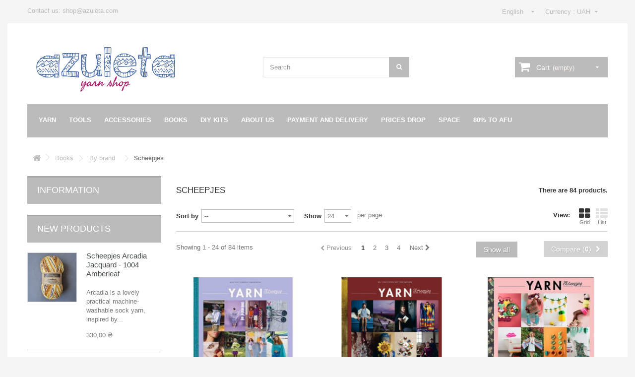

--- FILE ---
content_type: text/html; charset=utf-8
request_url: https://azuleta.com/en/392-scheepjes
body_size: 21225
content:
<!DOCTYPE HTML>
<!--[if lt IE 7]> <html class="no-js lt-ie9 lt-ie8 lt-ie7" lang="en-us"><![endif]-->
<!--[if IE 7]><html class="no-js lt-ie9 lt-ie8 ie7" lang="en-us"><![endif]-->
<!--[if IE 8]><html class="no-js lt-ie9 ie8" lang="en-us"><![endif]-->
<!--[if gt IE 8]> <html class="no-js ie9" lang="en-us"><![endif]-->
<html lang="en-us">
	<head>
		<meta charset="utf-8" />
		<title>Scheepjes - Azuleta</title>
						<meta name="generator" content="PrestaShop" />
		<meta name="robots" content="index,follow" />
		<meta name="viewport" content="width=device-width, minimum-scale=0.25, maximum-scale=1.6, initial-scale=1.0" />
		<meta name="apple-mobile-web-app-capable" content="yes" />
		<link rel="icon" type="image/vnd.microsoft.icon" href="/img/favicon.ico?1690200190" />
		<link rel="shortcut icon" type="image/x-icon" href="/img/favicon.ico?1690200190" />
									<link rel="stylesheet" href="https://azuleta.com/themes/azuleta/cache/v_59_c8a5ab2277cf8f4fce06deeeca50cb7b_all.css" type="text/css" media="all" />
										<script type="text/javascript">
var CUSTOMIZE_TEXTFIELD = 1;
var FancyboxI18nClose = 'Close';
var FancyboxI18nNext = 'Next';
var FancyboxI18nPrev = 'Previous';
var added_to_wishlist = 'The product was successfully added to your wishlist.';
var ajax_allowed = true;
var ajaxsearch = true;
var baseDir = 'https://azuleta.com/';
var baseUri = 'https://azuleta.com/';
var blocksearch_type = 'top';
var comparator_max_item = 5;
var comparedProductsIds = [];
var contentOnly = false;
var currency = {"id":1,"name":"\u0413\u0440\u0438\u0432\u043d\u044f","iso_code":"UAH","iso_code_num":"980","sign":"\u20b4","blank":"1","conversion_rate":"1.000000","deleted":"0","format":"2","decimals":"1","active":"1","prefix":"","suffix":" \u20b4","id_shop_list":null,"force_id":false};
var currencyBlank = 1;
var currencyFormat = 2;
var currencyRate = 1;
var currencySign = '₴';
var customizationIdMessage = 'Customization #';
var delete_txt = 'Delete';
var displayList = false;
var freeProductTranslation = 'Free!';
var freeShippingTranslation = 'Free shipping!';
var generated_date = 1769463830;
var hasDeliveryAddress = false;
var highDPI = true;
var id_lang = 1;
var img_dir = 'https://azuleta.com/themes/azuleta/img/';
var instantsearch = false;
var isGuest = 0;
var isLogged = 0;
var isMobile = false;
var loggin_required = 'You must be logged in to manage your wishlist.';
var max_item = 'You cannot add more than 5 product(s) to the product comparison';
var min_item = 'Please select at least one product';
var mywishlist_url = 'https://azuleta.com/en/module/blockwishlist/mywishlist';
var page_name = 'category';
var placeholder_blocknewsletter = 'Enter your e-mail';
var priceDisplayMethod = 0;
var priceDisplayPrecision = 2;
var quickView = false;
var removingLinkText = 'remove this product from my cart';
var request = 'https://azuleta.com/en/392-scheepjes';
var roundMode = 2;
var search_url = 'https://azuleta.com/en/search';
var static_token = '3af347a5691c4e7ef1f5176995bb673b';
var toBeDetermined = 'To be determined';
var token = '5e59e5ffa8838479f178b0db07ce5df0';
var usingSecureMode = true;
var wishlistProductsIds = false;
</script>

						<script type="text/javascript" src="/js/jquery/jquery-1.11.0.min.js"></script>
						<script type="text/javascript" src="/js/jquery/jquery-migrate-1.2.1.min.js"></script>
						<script type="text/javascript" src="/themes/azuleta/js/jquery/plugins/jquery.easing.js"></script>
						<script type="text/javascript" src="/js/tools.js"></script>
						<script type="text/javascript" src="/themes/azuleta/js/global.js"></script>
						<script type="text/javascript" src="/themes/azuleta/js/autoload/10-bootstrap.min.js"></script>
						<script type="text/javascript" src="/themes/azuleta/js/autoload/15-jquery.total-storage.min.js"></script>
						<script type="text/javascript" src="/themes/azuleta/js/autoload/15-jquery.uniform-modified.js"></script>
						<script type="text/javascript" src="/themes/azuleta/js/products-comparison.js"></script>
						<script type="text/javascript" src="/themes/azuleta/js/category.js"></script>
						<script type="text/javascript" src="/themes/azuleta/js/modules/blockcart/ajax-cart.js"></script>
						<script type="text/javascript" src="/js/jquery/plugins/jquery.scrollTo.js"></script>
						<script type="text/javascript" src="/js/jquery/plugins/jquery.serialScroll.js"></script>
						<script type="text/javascript" src="/js/jquery/plugins/bxslider/jquery.bxslider.js"></script>
						<script type="text/javascript" src="/themes/azuleta/js/tools/treeManagement.js"></script>
						<script type="text/javascript" src="/themes/azuleta/js/modules/blocknewsletter/blocknewsletter.js"></script>
						<script type="text/javascript" src="/js/jquery/plugins/autocomplete/jquery.autocomplete.js"></script>
						<script type="text/javascript" src="/themes/azuleta/js/modules/blocksearch/blocksearch.js"></script>
						<script type="text/javascript" src="/themes/azuleta/js/modules/blockwishlist/js/ajax-wishlist.js"></script>
						<script type="text/javascript" src="/themes/azuleta/js/modules/blocktopmenu/js/hoverIntent.js"></script>
						<script type="text/javascript" src="/themes/azuleta/js/modules/blocktopmenu/js/superfish-modified.js"></script>
						<script type="text/javascript" src="/themes/azuleta/js/modules/blocktopmenu/js/blocktopmenu.js"></script>
						<script type="text/javascript" src="/modules/ganalytics/views/js/GoogleAnalyticActionLib.js"></script>
						<script type="text/javascript" src="/modules/novaposhta/views/js/arrive.min.js"></script>
						<script type="text/javascript" src="/modules/novaposhta/views/js/select2.min.js"></script>
						<script type="text/javascript" src="/modules/novaposhta/views/js/jquery.maskedinput.min.js"></script>
						<script type="text/javascript" src="/modules/novaposhta/views/js/novaposhta_3.js"></script>
							
			<script type="text/javascript">
				(window.gaDevIds=window.gaDevIds||[]).push('d6YPbH');
				(function(i,s,o,g,r,a,m){i['GoogleAnalyticsObject']=r;i[r]=i[r]||function(){
				(i[r].q=i[r].q||[]).push(arguments)},i[r].l=1*new Date();a=s.createElement(o),
				m=s.getElementsByTagName(o)[0];a.async=1;a.src=g;m.parentNode.insertBefore(a,m)
				})(window,document,'script','//www.google-analytics.com/analytics.js','ga');
				ga('create', 'UA-72667021-1', 'auto');
				ga('require', 'ec');</script><script>
    if (novaposhtaInit) {
      novaposhtaInit(21, "Cannot find warehouses in specified city", "Select warehouse");
    }
    </script>
		<link rel="stylesheet" href="https://fonts.googleapis.com/css?family=Open+Sans:300,600&amp;subset=latin,latin-ext" type="text/css" media="all" />
		<!--[if IE 8]>
		<script src="https://oss.maxcdn.com/libs/html5shiv/3.7.0/html5shiv.js"></script>
		<script src="https://oss.maxcdn.com/libs/respond.js/1.3.0/respond.min.js"></script>
		<![endif]-->
		
		<script
		  src="https://browser.sentry-cdn.com/5.7.1/bundle.min.js"
			integrity="sha384-KMv6bBTABABhv0NI+rVWly6PIRvdippFEgjpKyxUcpEmDWZTkDOiueL5xW+cztZZ"
			crossorigin="anonymous"></script>
    <script type="text/javascript">
			Sentry.init({ dsn: 'https://56c81c481aef40e68470bf1b531429f3@sentry.io/253670' });
    </script>

		<!-- Facebook Pixel Code -->
		<script>
		!function(f,b,e,v,n,t,s)
		{if(f.fbq)return;n=f.fbq=function(){n.callMethod?
		n.callMethod.apply(n,arguments):n.queue.push(arguments)};
		if(!f._fbq)f._fbq=n;n.push=n;n.loaded=!0;n.version='2.0';
		n.queue=[];t=b.createElement(e);t.async=!0;
		t.src=v;s=b.getElementsByTagName(e)[0];
		s.parentNode.insertBefore(t,s)}(window,document,'script',
		'https://connect.facebook.net/en_US/fbevents.js');
		 fbq('init', '417507929652578');
		fbq('track', 'PageView');
		</script>
		<noscript>
		 <img height="1" width="1"
		src="https://www.facebook.com/tr?id=417507929652578&ev=PageView
		&noscript=1"/>
		</noscript>
		<!-- End Facebook Pixel Code -->
		
	</head>

	<body id="category" class="category category-392 category-scheepjes show-left-column hide-right-column lang_en">

					<div id="page">
			
			<div class="header-container">
				<header id="header">
																										<div class="nav">
							<div class="container">
								<div class="row">
									<nav><!-- Block user information module NAV  -->

<!-- /Block usmodule NAV -->
<!-- Block currencies module -->
	<div id="currencies-block-top">
		<form id="setCurrency" action="/en/392-scheepjes" method="post">
			<div class="current">
				<input type="hidden" name="id_currency" id="id_currency" value=""/>
				<input type="hidden" name="SubmitCurrency" value="" />
				<span class="cur-label">Currency :</span>
																											<strong>UAH</strong>							</div>
			<ul id="first-currencies" class="currencies_ul toogle_content">
																									<li >
						<a href="javascript:setCurrency(4);" rel="nofollow" title="Dollar (USD)">
							Dollar (USD)
						</a>
					</li>
																									<li >
						<a href="javascript:setCurrency(5);" rel="nofollow" title="Euro (EUR)">
							Euro (EUR)
						</a>
					</li>
																									<li class="selected">
						<a href="javascript:setCurrency(1);" rel="nofollow" title="Гривня (UAH)">
							Гривня (UAH)
						</a>
					</li>
							</ul>
		</form>
	</div>
<!-- /Block currencies module -->
<!-- Block languages module -->
	<div id="languages-block-top" class="languages-block">
									<div class="current">
					<span>English</span>
				</div>
												<ul id="first-languages" class="languages-block_ul toogle_content">
							<li class="selected">
										<span>English</span>
								</li>
							<li >
																				<a href="https://azuleta.com/uk/392-scheepjes" title="Українська" rel="alternate" hreflang="uk">
															<span>Українська</span>
									</a>
								</li>
					</ul>
	</div>
<!-- /Block languages module -->
<!--<div id="contact-link" >
	<a href="https://azuleta.com/en/contact-us" title="Contact us">Contact us</a>
</div>-->
<!---->
<span class="shop-phone">Contact us: shop@azuleta.com</span>

</nav>
								</div>
							</div>
						</div>
										<div>
						<div class="container">
							<div class="row">
								<div id="header_logo">
									<a href="https://azuleta.com/" title="Azuleta">
										<img class="logo img-responsive" src="https://azuleta.com/img/arbol-logo-1455481880.jpg" alt="Azuleta" width="280" height="90"/>
									</a>
								</div>
								<!-- Block search module TOP -->
<div id="search_block_top" class="col-sm-4 clearfix">
	<form id="searchbox" method="get" action="//azuleta.com/en/search" >
		<input type="hidden" name="controller" value="search" />
		<input type="hidden" name="orderby" value="position" />
		<input type="hidden" name="orderway" value="desc" />
		<input class="search_query form-control" type="text" id="search_query_top" name="search_query" placeholder="Search" value="" />
		<button type="submit" name="submit_search" class="btn btn-default button-search">
			<span>Search</span>
		</button>
	</form>
</div>
<!-- /Block search module TOP --><!-- MODULE Block cart -->
<div class="col-sm-4 clearfix">
	<div class="shopping_cart">
		<a href="https://azuleta.com/en/quick-order" title="View my shopping cart" rel="nofollow">
			<b>Cart</b>
			<span class="ajax_cart_quantity unvisible">0</span>
			<span class="ajax_cart_product_txt unvisible">Product</span>
			<span class="ajax_cart_product_txt_s unvisible">Products</span>
			<span class="ajax_cart_total unvisible">
							</span>
			<span class="ajax_cart_no_product">(empty)</span>
					</a>
					<div class="cart_block block exclusive">
				<div class="block_content">
					<!-- block list of products -->
					<div class="cart_block_list">
												<p class="cart_block_no_products">
							No products
						</p>
																		<div class="cart-prices">
							<div class="cart-prices-line first-line">
								
							</div>
																					<div class="cart-prices-line last-line">
								<span class="price cart_block_total ajax_block_cart_total">0,00 ₴</span>
								<span>Total</span>
							</div>
													</div>
						<p class="cart-buttons">
							<a id="button_order_cart" class="btn btn-default button button-small" href="https://azuleta.com/en/quick-order" title="Check out" rel="nofollow">
								<span>
									Check out<i class="icon-chevron-right right"></i>
								</span>
							</a>
						</p>
					</div>
				</div>
			</div><!-- .cart_block -->
			</div>
</div>

	<div id="layer_cart">
		<div class="clearfix">
			<div class="layer_cart_product col-xs-12 col-md-6">
				<span class="cross" title="Close window"></span>
				<span class="title">
					<i class="icon-check"></i>Product successfully added to your shopping cart
				</span>
				<div class="product-image-container layer_cart_img">
				</div>
				<div class="layer_cart_product_info">
					<span id="layer_cart_product_title" class="product-name"></span>
					<span id="layer_cart_product_attributes"></span>
					<div>
						<strong class="dark">Quantity</strong>
						<span id="layer_cart_product_quantity"></span>
					</div>
					<div>
						<strong class="dark">Total</strong>
						<span id="layer_cart_product_price"></span>
					</div>
				</div>
			</div>
			<div class="layer_cart_cart col-xs-12 col-md-6">
				<span class="title">
					<!-- Plural Case [both cases are needed because page may be updated in Javascript] -->
					<span class="ajax_cart_product_txt_s  unvisible">
						There are <span class="ajax_cart_quantity">0</span> items in your cart.
					</span>
					<!-- Singular Case [both cases are needed because page may be updated in Javascript] -->
					<span class="ajax_cart_product_txt ">
						There is 1 item in your cart.
					</span>
				</span>
				<div class="layer_cart_row">
					<strong class="dark">
						Total products
											</strong>
					<span class="ajax_block_products_total">
											</span>
				</div>

								
								<div class="layer_cart_row">
					<strong class="dark">
						Total
											</strong>
					<span class="ajax_block_cart_total">
											</span>
				</div>
				<div class="button-container">
					<span class="continue btn btn-default button exclusive-medium" title="Continue shopping">
						<span>
							<i class="icon-chevron-left left"></i>Continue shopping
						</span>
					</span>
					<a class="btn btn-default button button-medium"	href="https://azuleta.com/en/quick-order" title="Proceed to checkout" rel="nofollow">
						<span>
							Proceed to checkout<i class="icon-chevron-right right"></i>
						</span>
					</a>
				</div>
			</div>
		</div>
		<div class="crossseling"></div>
	</div> <!-- #layer_cart -->
	<div class="layer_cart_overlay"></div>

<!-- /MODULE Block cart -->
	<!-- Menu -->
	<div id="block_top_menu" class="sf-contener clearfix col-lg-12">
		<div class="cat-title">Menu</div>
		<ul class="sf-menu clearfix menu-content">
			<li><a href="https://azuleta.com/en/12-yarn" title="Yarn">Yarn</a><ul><li><a href="https://azuleta.com/en/85-scheepjes" title="Scheepjes">Scheepjes</a><ul><li><a href="https://azuleta.com/en/721-arcadia" title="Arcadia">Arcadia</a></li><li><a href="https://azuleta.com/en/180-catona-10g" title="Catona 10g">Catona 10g</a></li><li><a href="https://azuleta.com/en/229-catona-25g" title="Catona 25g">Catona 25g</a></li><li><a href="https://azuleta.com/en/122-catona-50g" title="Catona 50g">Catona 50g</a></li><li><a href="https://azuleta.com/en/540-cotton-8" title="Cotton 8">Cotton 8</a></li><li><a href="https://azuleta.com/en/97-invicta-extra" title="Invicta Extra">Invicta Extra</a></li><li><a href="https://azuleta.com/en/230-maxi-sugar-rush" title="Maxi Sugar Rush">Maxi Sugar Rush</a></li><li><a href="https://azuleta.com/en/228-metropolis" title="Metropolis">Metropolis</a></li><li><a href="https://azuleta.com/en/370-mighty" title="Mighty">Mighty</a></li><li><a href="https://azuleta.com/en/177-our-tribe" title="Our Tribe">Our Tribe</a></li><li><a href="https://azuleta.com/en/157-river-washed" title="River Washed">River Washed</a></li><li><a href="https://azuleta.com/en/158-river-washed-xl" title="River Washed XL">River Washed XL</a></li><li><a href="https://azuleta.com/en/127-stone-washed" title="Stone Washed">Stone Washed</a></li><li><a href="https://azuleta.com/en/156-stone-washed-xl" title="Stone Washed XL">Stone Washed XL</a></li><li><a href="https://azuleta.com/en/128-whirl" title="Whirl">Whirl</a></li><li><a href="https://azuleta.com/en/170-whirlette" title="Whirlette">Whirlette</a></li><li><a href="https://azuleta.com/en/174-woolly-whirl" title="Woolly Whirl">Woolly Whirl</a></li><li><a href="https://azuleta.com/en/373-woolly-whirlette" title="Woolly Whirlette">Woolly Whirlette</a></li><li><a href="https://azuleta.com/en/176-yarn-kits" title="Yarn kits">Yarn kits</a></li><li><a href="https://azuleta.com/en/375-colour-cards" title="Colour cards">Colour cards</a></li></ul></li><li><a href="https://azuleta.com/en/99-opal" title="Opal">Opal</a><ul><li><a href="https://azuleta.com/en/746-lieblingsplatz-4-ply" title="Lieblingsplatz 4-ply">Lieblingsplatz 4-ply</a></li><li><a href="https://azuleta.com/en/744-mix-tape-4-ply" title="Mix Tape 4-ply">Mix Tape 4-ply</a></li><li><a href="https://azuleta.com/en/745-regenwald-21-4-ply" title="Regenwald 21 4-ply">Regenwald 21 4-ply</a></li><li><a href="https://azuleta.com/en/720-showbiz-4-ply" title="Showbiz 4-ply">Showbiz 4-ply</a></li><li><a href="https://azuleta.com/en/545-uni-4-ply" title="Uni 4-ply">Uni 4-ply</a></li><li><a href="https://azuleta.com/en/698-uni-6-ply" title="Uni 6-ply">Uni 6-ply</a></li><li><a href="https://azuleta.com/en/702-regenwald-18-6-ply" title="Regenwald 18 6-ply">Regenwald 18 6-ply</a></li><li><a href="https://azuleta.com/en/719-xlarge-frosty-ice-8-ply" title="XLarge Frosty Ice 8-ply">XLarge Frosty Ice 8-ply</a></li></ul></li><li><a href="https://azuleta.com/en/113-hamanaka" title="Hamanaka">Hamanaka</a><ul><li><a href="https://azuleta.com/en/114-eco-andaria" title="Eco Andaria">Eco Andaria</a></li><li><a href="https://azuleta.com/en/182-eco-andaria-crochet" title="Eco Andaria Crochet">Eco Andaria Crochet</a></li><li><a href="https://azuleta.com/en/735-wrapcks-sock-yarn" title="Wrapcks sock yarn">Wrapcks sock yarn</a></li><li><a href="https://azuleta.com/en/736-korpokkur-sock-yarn-solid" title="Korpokkur sock yarn solid">Korpokkur sock yarn solid</a></li><li><a href="https://azuleta.com/en/425--50-romale" title="[-50%] Romale">[-50%] Romale</a></li><li><a href="https://azuleta.com/en/426--50-tube-berry" title="[-50%] Tube Berry">[-50%] Tube Berry</a></li></ul></li><li><a href="https://azuleta.com/en/380-lopi" title="Lopi">Lopi</a><ul><li><a href="https://azuleta.com/en/538-kambgarn" title="Kambgarn">Kambgarn</a></li><li><a href="https://azuleta.com/en/381-lettlopi" title="Lettlopi">Lettlopi</a></li></ul></li><li><a href="https://azuleta.com/en/192-rico" title="Rico">Rico</a><ul><li><a href="https://azuleta.com/en/245-e-super-kid-mohair-silk" title="E Super Kid Mohair ♡ Silk">E Super Kid Mohair ♡ Silk</a></li><li><a href="https://azuleta.com/en/247-e-super-kid-mohair-silk-print" title="E Super Kid Mohair ♡ Silk Print">E Super Kid Mohair ♡ Silk Print</a></li></ul></li></ul></li><li><a href="https://azuleta.com/en/13-tools" title="Tools">Tools</a><ul><li><a href="https://azuleta.com/en/281-by-type" title="By type">By type</a><ul><li><a href="https://azuleta.com/en/283-circular-needles" title="Circular needles">Circular needles</a></li><li><a href="https://azuleta.com/en/285-interchangeable-needles" title="Interchangeable needles">Interchangeable needles</a></li><li><a href="https://azuleta.com/en/286-ic-components" title="IC components ">IC components </a></li><li><a href="https://azuleta.com/en/287-double-pointed-needles" title="Double pointed needles">Double pointed needles</a></li><li><a href="https://azuleta.com/en/289-crochet-hooks" title="Crochet hooks ">Crochet hooks </a></li><li><a href="https://azuleta.com/en/292-crochet-hook-sets" title="Crochet hook sets">Crochet hook sets</a></li></ul></li><li><a href="https://azuleta.com/en/282-by-material" title="By material">By material</a><ul><li><a href="https://azuleta.com/en/284-steel" title="Steel">Steel</a></li><li><a href="https://azuleta.com/en/293-bamboo" title="Bamboo">Bamboo</a></li><li><a href="https://azuleta.com/en/296-metal" title="Metal">Metal</a></li><li><a href="https://azuleta.com/en/297-wooden" title="Wooden">Wooden</a></li><li><a href="https://azuleta.com/en/298-plastic" title="Plastic">Plastic</a></li><li><a href="https://azuleta.com/en/299-aluminum" title="Aluminum">Aluminum</a></li></ul></li><li><a href="https://azuleta.com/en/563-seeknit" title="Seeknit">Seeknit</a><ul><li><a href="https://azuleta.com/en/564-double-pointed-needles" title="Double-pointed needles">Double-pointed needles</a></li><li><a href="https://azuleta.com/en/565-circular-needles" title="Circular needles">Circular needles</a></li><li><a href="https://azuleta.com/en/566-interchangeable-needles" title="Interchangeable needles">Interchangeable needles</a></li><li><a href="https://azuleta.com/en/726-curve-ic-needles" title="CURVE IC needles">CURVE IC needles</a></li><li><a href="https://azuleta.com/en/707-ic-components" title="IC components">IC components</a></li><li><a href="https://azuleta.com/en/567-crochet-hooks" title="Crochet hooks">Crochet hooks</a></li></ul></li><li><a href="https://azuleta.com/en/238-hamanaka" title="Hamanaka">Hamanaka</a><ul><li><a href="https://azuleta.com/en/273-raku-raku-crochet-hooks" title="Raku-Raku crochet hooks ">Raku-Raku crochet hooks </a></li><li><a href="https://azuleta.com/en/274-ami-ami-crochet-hooks" title="Ami-Ami crochet hooks ">Ami-Ami crochet hooks </a></li><li><a href="https://azuleta.com/en/275-bamboo-crochet-hooks" title="Bamboo crochet hooks ">Bamboo crochet hooks </a></li></ul></li><li><a href="https://azuleta.com/en/69-tulip" title="Tulip">Tulip</a><ul><li><a href="https://azuleta.com/en/526-etimo-rose-crochet-hooks" title="ETIMO Rose crochet hooks">ETIMO Rose crochet hooks</a></li><li><a href="https://azuleta.com/en/527-etimo-red-crochet-hooks" title="ETIMO Red crochet hooks">ETIMO Red crochet hooks</a></li><li><a href="https://azuleta.com/en/529-knina-swivel-needles" title="Knina Swivel needles">Knina Swivel needles</a></li><li><a href="https://azuleta.com/en/549-carryc-interchangeable-needles" title="carryC interchangeable needles">carryC interchangeable needles</a></li><li><a href="https://azuleta.com/en/550-carryc-fine-gauge-interchangeable-needles" title="carryC Fine Gauge interchangeable needles">carryC Fine Gauge interchangeable needles</a></li><li><a href="https://azuleta.com/en/560-carrys-interchangeable-needles" title="carryS interchangeable needles">carryS interchangeable needles</a></li></ul></li><li><a href="https://azuleta.com/en/734--50-sale" title="-50% sale">-50% sale</a><ul><li><a href="https://azuleta.com/en/49--50-chiaogoo" title="[-50%] ChiaoGoo">[-50%] ChiaoGoo</a><ul></ul></li><li><a href="https://azuleta.com/en/46--50-knitpro" title="[-50%] KnitPro">[-50%] KnitPro</a><ul></ul></li></ul></li><li><a href="https://azuleta.com/en/236-felting-tools" title="Felting tools">Felting tools</a></li></ul></li><li><a href="https://azuleta.com/en/58-accessories" title="Accessories">Accessories</a><ul><li><a href="https://azuleta.com/en/40-by-brand" title="By brand">By brand</a><ul><li><a href="https://azuleta.com/en/724-azuleta" title="Azuleta">Azuleta</a></li><li><a href="https://azuleta.com/en/728-jacquard" title="Jacquard">Jacquard</a></li><li><a href="https://azuleta.com/en/675-seeknit" title="Seeknit">Seeknit</a></li><li><a href="https://azuleta.com/en/133-hamanaka" title="Hamanaka">Hamanaka</a></li><li><a href="https://azuleta.com/en/722-ozevi" title="Ozevi">Ozevi</a></li><li><a href="https://azuleta.com/en/74-tulip" title="Tulip">Tulip</a></li><li><a href="https://azuleta.com/en/101-clover" title="Clover">Clover</a></li><li><a href="https://azuleta.com/en/386-eucalan" title="Eucalan ">Eucalan </a></li><li><a href="https://azuleta.com/en/561-dylon" title="Dylon">Dylon</a></li><li><a href="https://azuleta.com/en/713-pan-kozhan" title="Pan Kozhan">Pan Kozhan</a></li><li><a href="https://azuleta.com/en/125-opry" title="Opry">Opry</a></li><li><a href="https://azuleta.com/en/423--50-chiaogoo" title="[-50%] ChiaoGoo">[-50%] ChiaoGoo</a></li><li><a href="https://azuleta.com/en/48--50-knitpro" title="[-50%] KnitPro">[-50%] KnitPro</a></li><li><a href="https://azuleta.com/en/121--50-prym" title="[-50%] Prym">[-50%] Prym</a></li></ul></li><li><a href="https://azuleta.com/en/301-knitting-accessories" title="Knitting accessories">Knitting accessories</a><ul><li><a href="https://azuleta.com/en/311-stitch-markers" title="Stitch markers">Stitch markers</a></li><li><a href="https://azuleta.com/en/313-point-protectors" title="Point protectors">Point protectors</a></li><li><a href="https://azuleta.com/en/314-tapestry-needles" title="Tapestry needles">Tapestry needles</a></li><li><a href="https://azuleta.com/en/319-needle-gauges" title="Needle gauges">Needle gauges</a></li><li><a href="https://azuleta.com/en/321-scissorsyarn-cutters" title="Scissors/yarn cutters">Scissors/yarn cutters</a></li><li><a href="https://azuleta.com/en/323-winding-tools" title="Winding tools">Winding tools</a></li><li><a href="https://azuleta.com/en/671-ruletkisantimetry" title="Рулетки/сантиметры">Рулетки/сантиметры</a></li><li><a href="https://azuleta.com/en/332-wool-detergents" title="Wool detergents">Wool detergents</a></li><li><a href="https://azuleta.com/en/327-needleshooks-storage" title="Needles/hooks storage">Needles/hooks storage</a></li><li><a href="https://azuleta.com/en/330-bags" title="Bags">Bags</a></li><li><a href="https://azuleta.com/en/331-project-bags" title="Project bags">Project bags</a></li></ul></li><li><a href="https://azuleta.com/en/304-for-hats" title="For hats">For hats</a><ul><li><a href="https://azuleta.com/en/336-thermo-tubehat-wirerigilene" title="Thermo tube/hat wire/rigilene">Thermo tube/hat wire/rigilene</a></li><li><a href="https://azuleta.com/en/338-hat-molds" title="Hat molds">Hat molds</a></li><li><a href="https://azuleta.com/en/339-sprey-for-eco-andaria" title="Sprey for Eco Andaria">Sprey for Eco Andaria</a></li></ul></li><li><a href="https://azuleta.com/en/305-for-bags" title="For bags">For bags</a><ul><li><a href="https://azuleta.com/en/341-bag-canvas" title="Bag canvas">Bag canvas</a></li><li><a href="https://azuleta.com/en/342-bag-soles" title="Bag soles">Bag soles</a></li><li><a href="https://azuleta.com/en/343-handles" title="Handles">Handles</a></li><li><a href="https://azuleta.com/en/723-lininng" title="Lininng">Lininng</a></li><li><a href="https://azuleta.com/en/344-fasteners" title="Fasteners">Fasteners</a></li><li><a href="https://azuleta.com/en/345-for-eco-andaria-projects" title="For Eco Andaria projects">For Eco Andaria projects</a></li></ul></li><li><a href="https://azuleta.com/en/308-haberdashery" title="Haberdashery">Haberdashery</a><ul><li><a href="https://azuleta.com/en/357-buttonsfasteners" title="Buttons/fasteners">Buttons/fasteners</a></li><li><a href="https://azuleta.com/en/358-non-sew-press-fasteners" title="Non-sew press fasteners">Non-sew press fasteners</a></li><li><a href="https://azuleta.com/en/359-dream-catcher-rings" title="Dream catcher rings">Dream catcher rings</a></li><li><a href="https://azuleta.com/en/384--50-silicone-beads" title="[-50%] Silicone beads">[-50%] Silicone beads</a></li><li><a href="https://azuleta.com/en/572-plastic-canvas" title="Plastic canvas">Plastic canvas</a></li><li><a href="https://azuleta.com/en/347-shoe-soles" title="Shoe soles">Shoe soles</a></li><li><a href="https://azuleta.com/en/420-ribbons" title="Ribbons">Ribbons</a></li></ul></li><li><a href="https://azuleta.com/en/309-other-accessories" title="Other accessories">Other accessories</a><ul><li><a href="https://azuleta.com/en/363-for-rugs" title="For rugs">For rugs</a></li><li><a href="https://azuleta.com/en/385--50-for-sling-necklacesteethers" title="[-50%] For sling necklaces/teethers">[-50%] For sling necklaces/teethers</a></li><li><a href="https://azuleta.com/en/354-pin-cushions" title="Pin cushions">Pin cushions</a></li><li><a href="https://azuleta.com/en/367-post-cards" title="Post cards">Post cards</a></li></ul></li><li><a href="https://azuleta.com/en/562-textile-dyes" title="Textile dyes">Textile dyes</a><ul><li><a href="https://azuleta.com/en/676-for-machine-use" title="For machine use">For machine use</a></li><li><a href="https://azuleta.com/en/677-for-hand-wash" title="For hand wash">For hand wash</a></li><li><a href="https://azuleta.com/en/682-wash-dye" title="Wash & Dye">Wash & Dye</a></li></ul></li><li><a href="https://azuleta.com/en/727-dyes-for-yarn" title="Dyes for yarn">Dyes for yarn</a><ul><li><a href="https://azuleta.com/en/732-dyes-for-wool-nylon" title="Dyes for wool, nylon">Dyes for wool, nylon</a></li><li><a href="https://azuleta.com/en/733-dyes-for-cotton-viscose-linen" title="Dyes for cotton, viscose, linen">Dyes for cotton, viscose, linen</a></li></ul></li></ul></li><li><a href="https://azuleta.com/en/93-books" title="Books">Books</a><ul><li><a href="https://azuleta.com/en/388-by-brand" title="By brand">By brand</a><ul><li class="sfHoverForce"><a href="https://azuleta.com/en/392-scheepjes" title="Scheepjes">Scheepjes</a></li><li><a href="https://azuleta.com/en/393-pom-pom-quarterly" title="Pom Pom Quarterly">Pom Pom Quarterly</a></li><li><a href="https://azuleta.com/en/394-hamanaka" title="Hamanaka">Hamanaka</a></li><li><a href="https://azuleta.com/en/396-laine" title="Laine">Laine</a></li><li><a href="https://azuleta.com/en/397-lopi" title="Lopi">Lopi</a></li></ul></li><li><a href="https://azuleta.com/en/391-by-topic" title="By topic">By topic</a><ul><li><a href="https://azuleta.com/en/409-garments" title="Garments">Garments</a></li><li><a href="https://azuleta.com/en/410-accessories" title="Accessories">Accessories</a></li><li><a href="https://azuleta.com/en/411-shawlswraps" title="Shawls/wraps">Shawls/wraps</a></li><li><a href="https://azuleta.com/en/412-socks" title="Socks">Socks</a></li><li><a href="https://azuleta.com/en/413-raffia" title="Raffia">Raffia</a></li><li><a href="https://azuleta.com/en/414-bags" title="Bags">Bags</a></li><li><a href="https://azuleta.com/en/684-blankets" title="Blankets">Blankets</a></li><li><a href="https://azuleta.com/en/416-home-decor" title="Home decor">Home decor</a></li><li><a href="https://azuleta.com/en/417-motifs" title="Motifs">Motifs</a></li><li><a href="https://azuleta.com/en/418-toys" title="Toys">Toys</a></li></ul></li><li><a href="https://azuleta.com/en/389-by-craft-type" title="By craft type">By craft type</a><ul><li><a href="https://azuleta.com/en/402-knitting" title="Knitting">Knitting</a></li><li><a href="https://azuleta.com/en/403-crochet" title="Crochet">Crochet</a></li><li><a href="https://azuleta.com/en/429-romaletube-berryereza-weaving" title="Romale/Tube Berry/Ereza weaving">Romale/Tube Berry/Ereza weaving</a></li><li><a href="https://azuleta.com/en/432-kumihimo" title="Kumihimo">Kumihimo</a></li></ul></li><li><a href="https://azuleta.com/en/390-by-format" title="By format ">By format </a><ul><li><a href="https://azuleta.com/en/406-books" title="Books">Books</a></li><li><a href="https://azuleta.com/en/407-magazines" title="Magazines">Magazines</a></li><li><a href="https://azuleta.com/en/408-patterns" title="Patterns">Patterns</a></li></ul></li></ul></li><li><a href="https://azuleta.com/en/186-diy-kits" title="DIY Kits">DIY Kits</a><ul><li><a href="https://azuleta.com/en/138-crochet-kits" title="Crochet Kits">Crochet Kits</a><ul><li><a href="https://azuleta.com/en/714-azuleta-kits" title="Azuleta kits">Azuleta kits</a><ul><li><a href="https://azuleta.com/en/729-scheepjes-catona-yarn-kits" title="Scheepjes Catona yarn kits">Scheepjes Catona yarn kits</a><ul><li><a href="https://azuleta.com/en/739-6-balls" title="6 balls">6 balls</a></li><li><a href="https://azuleta.com/en/741-neon-set" title="Neon set">Neon set</a></li></ul></li><li><a href="https://azuleta.com/en/731-crochet-dreamcatcher-kits" title="Crochet Dreamcatcher kits">Crochet Dreamcatcher kits</a></li></ul></li></ul></li><li><a href="https://azuleta.com/en/742-yarn-dyeing-sets" title="Yarn Dyeing Sets">Yarn Dyeing Sets</a><ul><li><a href="https://azuleta.com/en/743-cotton-dyeing-sets" title="Cotton dyeing sets">Cotton dyeing sets</a></li></ul></li></ul></li><li><a href="https://azuleta.com/en/content/4-about-us" title="About us">About us</a></li>
<li><a href="https://azuleta.com/en/content/1-payment-and-delivery" title="Payment and delivery">Payment and delivery</a></li>
<li><a href="https://azuleta.com/en/prices-drop" title="Prices drop">Prices drop</a></li>
<li><a href="https://space.azuleta.com/" onclick="return !window.open(this.href);" title="Space">Space</a></li>
<li><a href="https://azuleta.com/en/715-80-to-afu" title="80% to AFU">80% to AFU</a></li>
					</ul>
	</div>
	<!--/ Menu -->

							</div>
						</div>
					</div>
				</header>
			</div>
			<div class="columns-container">
				<div id="columns" class="container">
											
<!-- Breadcrumb -->
<div class="breadcrumb clearfix">
	<a class="home" href="https://azuleta.com/" title="Return to Home"><i class="icon-home"></i></a>
			<span class="navigation-pipe">&gt;</span>
					<span class="navigation_page"><span itemscope itemtype="http://data-vocabulary.org/Breadcrumb"><a itemprop="url" href="https://azuleta.com/en/93-books" title="Books" ><span itemprop="title">Books</span></a></span><span class="navigation-pipe">></span><span itemscope itemtype="http://data-vocabulary.org/Breadcrumb"><a itemprop="url" href="https://azuleta.com/en/388-by-brand" title="By brand" ><span itemprop="title">By brand</span></a></span><span class="navigation-pipe">></span>Scheepjes</span>
			</div>
<!-- /Breadcrumb -->

										<div id="slider_row" class="row">
																	</div>
					<div class="row">
												<div id="left_column" class="column col-xs-12 col-sm-3">	<!-- Block CMS module -->
			<section id="informations_block_left_1" class="block informations_block_left">
			<p class="title_block">
				<a href="https://azuleta.com/en/content/category/1-home">
					Information
				</a>
			</p>
			<div class="block_content list-block">
				<ul>
															
				</ul>
			</div>
		</section>
		<!-- /Block CMS module -->
<!-- MODULE Block new products -->
<div id="new-products_block_right" class="block products_block">
	<h4 class="title_block">
    	<a href="https://azuleta.com/en/new-products" title="New products">New products</a>
    </h4>
    <div class="block_content products-block">
                    <ul class="products">
                                    <li class="clearfix">
                        <a class="products-block-image" href="https://azuleta.com/en/home/5366-scheepjes-arcadia-jacquard-1004-amberleaf.html" title="Scheepjes Arcadia Jacquard - 1004 Amberleaf"><img class="replace-2x img-responsive" src="https://azuleta.com/26230-small_default/scheepjes-arcadia-jacquard-1004-amberleaf.jpg" alt="Scheepjes Arcadia Jacquard - 1004 Amberleaf" /></a>
                        <div class="product-content">
                        	<h5>
                            	<a class="product-name" href="https://azuleta.com/en/home/5366-scheepjes-arcadia-jacquard-1004-amberleaf.html" title="Scheepjes Arcadia Jacquard - 1004 Amberleaf">Scheepjes Arcadia Jacquard - 1004 Amberleaf</a>
                            </h5>
                        	<p class="product-description">Arcadia is a lovely practical machine-washable sock yarn, inspired by...</p>
                                                        	                                    <div class="price-box">
                                        <span class="price">
                                        	330,00 ₴                                        </span>
                                        
                                    </div>
                                                                                    </div>
                    </li>
                                    <li class="clearfix">
                        <a class="products-block-image" href="https://azuleta.com/en/home/5365-scheepjes-arcadia-jacquard-1003-seastone.html" title="Scheepjes Arcadia Jacquard - 1003 Seastone"><img class="replace-2x img-responsive" src="https://azuleta.com/26229-small_default/scheepjes-arcadia-jacquard-1003-seastone.jpg" alt="Scheepjes Arcadia Jacquard - 1003 Seastone" /></a>
                        <div class="product-content">
                        	<h5>
                            	<a class="product-name" href="https://azuleta.com/en/home/5365-scheepjes-arcadia-jacquard-1003-seastone.html" title="Scheepjes Arcadia Jacquard - 1003 Seastone">Scheepjes Arcadia Jacquard - 1003 Seastone</a>
                            </h5>
                        	<p class="product-description">Arcadia is a lovely practical machine-washable sock yarn, inspired by...</p>
                                                        	                                    <div class="price-box">
                                        <span class="price">
                                        	330,00 ₴                                        </span>
                                        
                                    </div>
                                                                                    </div>
                    </li>
                                    <li class="clearfix">
                        <a class="products-block-image" href="https://azuleta.com/en/home/5364-scheepjes-arcadia-jacquard-1002-wildfern.html" title="Scheepjes Arcadia Jacquard - 1002 Wildfern"><img class="replace-2x img-responsive" src="https://azuleta.com/26228-small_default/scheepjes-arcadia-jacquard-1002-wildfern.jpg" alt="Scheepjes Arcadia Jacquard - 1002 Wildfern" /></a>
                        <div class="product-content">
                        	<h5>
                            	<a class="product-name" href="https://azuleta.com/en/home/5364-scheepjes-arcadia-jacquard-1002-wildfern.html" title="Scheepjes Arcadia Jacquard - 1002 Wildfern">Scheepjes Arcadia Jacquard - 1002 Wildfern</a>
                            </h5>
                        	<p class="product-description">Arcadia is a lovely practical machine-washable sock yarn, inspired by...</p>
                                                        	                                    <div class="price-box">
                                        <span class="price">
                                        	330,00 ₴                                        </span>
                                        
                                    </div>
                                                                                    </div>
                    </li>
                                    <li class="clearfix">
                        <a class="products-block-image" href="https://azuleta.com/en/home/5363-scheepjes-arcadia-jacquard-1001-thisledown.html" title="Scheepjes Arcadia Jacquard - 1001 Thisledown"><img class="replace-2x img-responsive" src="https://azuleta.com/26227-small_default/scheepjes-arcadia-jacquard-1001-thisledown.jpg" alt="Scheepjes Arcadia Jacquard - 1001 Thisledown" /></a>
                        <div class="product-content">
                        	<h5>
                            	<a class="product-name" href="https://azuleta.com/en/home/5363-scheepjes-arcadia-jacquard-1001-thisledown.html" title="Scheepjes Arcadia Jacquard - 1001 Thisledown">Scheepjes Arcadia Jacquard - 1001 Thisledown</a>
                            </h5>
                        	<p class="product-description">Arcadia is a lovely practical machine-washable sock yarn, inspired by...</p>
                                                        	                                    <div class="price-box">
                                        <span class="price">
                                        	330,00 ₴                                        </span>
                                        
                                    </div>
                                                                                    </div>
                    </li>
                                    <li class="clearfix">
                        <a class="products-block-image" href="https://azuleta.com/en/home/5362-opal-lieblingsplatz-4-ply-11466.html" title="Opal Lieblingsplatz 4-ply - 11466"><img class="replace-2x img-responsive" src="https://azuleta.com/26216-small_default/opal-lieblingsplatz-4-ply-11466.jpg" alt="Opal Lieblingsplatz 4-ply - 11466" /></a>
                        <div class="product-content">
                        	<h5>
                            	<a class="product-name" href="https://azuleta.com/en/home/5362-opal-lieblingsplatz-4-ply-11466.html" title="Opal Lieblingsplatz 4-ply - 11466">Opal Lieblingsplatz 4-ply - 11466</a>
                            </h5>
                        	<p class="product-description">Opal is a German brand of high quality sock yarn. Lieblingsplatz...</p>
                                                        	                                    <div class="price-box">
                                        <span class="price">
                                        	380,00 ₴                                        </span>
                                        
                                    </div>
                                                                                    </div>
                    </li>
                                    <li class="clearfix">
                        <a class="products-block-image" href="https://azuleta.com/en/home/5361-opal-lieblingsplatz-4-ply-11463.html" title="Opal Lieblingsplatz 4-ply - 11463"><img class="replace-2x img-responsive" src="https://azuleta.com/26214-small_default/opal-lieblingsplatz-4-ply-11463.jpg" alt="Opal Lieblingsplatz 4-ply - 11463" /></a>
                        <div class="product-content">
                        	<h5>
                            	<a class="product-name" href="https://azuleta.com/en/home/5361-opal-lieblingsplatz-4-ply-11463.html" title="Opal Lieblingsplatz 4-ply - 11463">Opal Lieblingsplatz 4-ply - 11463</a>
                            </h5>
                        	<p class="product-description">Opal is a German brand of high quality sock yarn. Lieblingsplatz...</p>
                                                        	                                    <div class="price-box">
                                        <span class="price">
                                        	380,00 ₴                                        </span>
                                        
                                    </div>
                                                                                    </div>
                    </li>
                                    <li class="clearfix">
                        <a class="products-block-image" href="https://azuleta.com/en/home/5360-opal-lieblingsplatz-4-ply-11462.html" title="Opal Lieblingsplatz 4-ply - 11462"><img class="replace-2x img-responsive" src="https://azuleta.com/26212-small_default/opal-lieblingsplatz-4-ply-11462.jpg" alt="Opal Lieblingsplatz 4-ply - 11462" /></a>
                        <div class="product-content">
                        	<h5>
                            	<a class="product-name" href="https://azuleta.com/en/home/5360-opal-lieblingsplatz-4-ply-11462.html" title="Opal Lieblingsplatz 4-ply - 11462">Opal Lieblingsplatz 4-ply - 11462</a>
                            </h5>
                        	<p class="product-description">Opal is a German brand of high quality sock yarn. Lieblingsplatz...</p>
                                                        	                                    <div class="price-box">
                                        <span class="price">
                                        	380,00 ₴                                        </span>
                                        
                                    </div>
                                                                                    </div>
                    </li>
                                    <li class="clearfix">
                        <a class="products-block-image" href="https://azuleta.com/en/home/5357-opal-lieblingsplatz-4-ply-11461.html" title="Opal Lieblingsplatz 4-ply - 11461"><img class="replace-2x img-responsive" src="https://azuleta.com/26206-small_default/opal-lieblingsplatz-4-ply-11461.jpg" alt="Opal Lieblingsplatz 4-ply - 11461" /></a>
                        <div class="product-content">
                        	<h5>
                            	<a class="product-name" href="https://azuleta.com/en/home/5357-opal-lieblingsplatz-4-ply-11461.html" title="Opal Lieblingsplatz 4-ply - 11461">Opal Lieblingsplatz 4-ply - 11461</a>
                            </h5>
                        	<p class="product-description">Opal is a German brand of high quality sock yarn. Lieblingsplatz...</p>
                                                        	                                    <div class="price-box">
                                        <span class="price">
                                        	380,00 ₴                                        </span>
                                        
                                    </div>
                                                                                    </div>
                    </li>
                                    <li class="clearfix">
                        <a class="products-block-image" href="https://azuleta.com/en/home/5356-opal-mix-tape-4-ply-11495.html" title="Opal Mix Tape 4-ply - 11497"><img class="replace-2x img-responsive" src="https://azuleta.com/26204-small_default/opal-mix-tape-4-ply-11495.jpg" alt="Opal Mix Tape 4-ply - 11497" /></a>
                        <div class="product-content">
                        	<h5>
                            	<a class="product-name" href="https://azuleta.com/en/home/5356-opal-mix-tape-4-ply-11495.html" title="Opal Mix Tape 4-ply - 11497">Opal Mix Tape 4-ply - 11497</a>
                            </h5>
                        	<p class="product-description">Opal is a German brand of high quality sock yarn. Mix Tape collection is...</p>
                                                        	                                    <div class="price-box">
                                        <span class="price">
                                        	380,00 ₴                                        </span>
                                        
                                    </div>
                                                                                    </div>
                    </li>
                                    <li class="clearfix">
                        <a class="products-block-image" href="https://azuleta.com/en/home/5355-opal-mix-tape-4-ply-11496.html" title="Opal Mix Tape 4-ply - 11496"><img class="replace-2x img-responsive" src="https://azuleta.com/26202-small_default/opal-mix-tape-4-ply-11496.jpg" alt="Opal Mix Tape 4-ply - 11496" /></a>
                        <div class="product-content">
                        	<h5>
                            	<a class="product-name" href="https://azuleta.com/en/home/5355-opal-mix-tape-4-ply-11496.html" title="Opal Mix Tape 4-ply - 11496">Opal Mix Tape 4-ply - 11496</a>
                            </h5>
                        	<p class="product-description">Opal is a German brand of high quality sock yarn. Mix Tape collection is...</p>
                                                        	                                    <div class="price-box">
                                        <span class="price">
                                        	380,00 ₴                                        </span>
                                        
                                    </div>
                                                                                    </div>
                    </li>
                                    <li class="clearfix">
                        <a class="products-block-image" href="https://azuleta.com/en/home/5354-opal-mix-tape-4-ply-11495.html" title="Opal Mix Tape 4-ply - 11495"><img class="replace-2x img-responsive" src="https://azuleta.com/26200-small_default/opal-mix-tape-4-ply-11495.jpg" alt="Opal Mix Tape 4-ply - 11495" /></a>
                        <div class="product-content">
                        	<h5>
                            	<a class="product-name" href="https://azuleta.com/en/home/5354-opal-mix-tape-4-ply-11495.html" title="Opal Mix Tape 4-ply - 11495">Opal Mix Tape 4-ply - 11495</a>
                            </h5>
                        	<p class="product-description">Opal is a German brand of high quality sock yarn. Mix Tape collection is...</p>
                                                        	                                    <div class="price-box">
                                        <span class="price">
                                        	380,00 ₴                                        </span>
                                        
                                    </div>
                                                                                    </div>
                    </li>
                                    <li class="clearfix">
                        <a class="products-block-image" href="https://azuleta.com/en/home/5353-opal-regenwald-21-4-ply-11601.html" title="Opal Regenwald 21 4-ply - 11601"><img class="replace-2x img-responsive" src="https://azuleta.com/26199-small_default/opal-regenwald-21-4-ply-11601.jpg" alt="Opal Regenwald 21 4-ply - 11601" /></a>
                        <div class="product-content">
                        	<h5>
                            	<a class="product-name" href="https://azuleta.com/en/home/5353-opal-regenwald-21-4-ply-11601.html" title="Opal Regenwald 21 4-ply - 11601">Opal Regenwald 21 4-ply - 11601</a>
                            </h5>
                        	<p class="product-description">Opal is a German brand of high quality sock yarn. Regenwald collection...</p>
                                                        	                                    <div class="price-box">
                                        <span class="price">
                                        	380,00 ₴                                        </span>
                                        
                                    </div>
                                                                                    </div>
                    </li>
                            </ul>
            <div>
                <a href="https://azuleta.com/en/new-products" title="All new products" class="btn btn-default button button-small"><span>All new products<i class="icon-chevron-right right"></i></span></a>
            </div>
            </div>
</div>
<!-- /MODULE Block new products --><!-- MODULE Block specials -->
<div id="special_block_right" class="block">
	<p class="title_block">
        <a href="https://azuleta.com/en/prices-drop" title="Specials">
            Specials
        </a>
    </p>
	<div class="block_content products-block">
    		<ul>
        	<li class="clearfix">
            	<a class="products-block-image" href="https://azuleta.com/en/-50-for-sling-necklacesteethers/3257-opry-silicone-beads-round-15mm-5pcs-ast2.html">
                    <img 
                    class="replace-2x img-responsive" 
                    src="https://azuleta.com/23558-small_default/opry-silicone-beads-round-15mm-5pcs-ast2.jpg" 
                    alt="Opry Silicone beads round 15mm, 5pcs, AST2" 
                    title="Opry Silicone beads round 15mm, 5pcs, AST2" />
                </a>
                <div class="product-content">
                	<h5>
                        <a class="product-name" href="https://azuleta.com/en/-50-for-sling-necklacesteethers/3257-opry-silicone-beads-round-15mm-5pcs-ast2.html" title="Opry Silicone beads round 15mm, 5pcs, AST2">
                            Opry Silicone beads round 15mm, 5pcs, AST2
                        </a>
                    </h5>
                                        	<p class="product-description">
                            Set of Opry round silicone beads. Set...
                        </p>
                                        <div class="price-box">
                    	                        	<span class="price special-price">
                                                                    45,00 ₴                            </span>
                                                                                                                                 <span class="price-percent-reduction">-50%</span>
                                                                                         <span class="old-price">
                                                                    90,00 ₴                            </span>
                            
                                            </div>
                </div>
            </li>
		</ul>
		<div>
			<a 
            class="btn btn-default button button-small" 
            href="https://azuleta.com/en/prices-drop" 
            title="All specials">
                <span>All specials<i class="icon-chevron-right right"></i></span>
            </a>
		</div>
    	</div>
</div>
<!-- /MODULE Block specials -->
</div>
																		<div id="center_column" class="center_column col-xs-12 col-sm-9">
	

	    			<h1 class="page-heading product-listing"><span class="cat-name">Scheepjes&nbsp;</span><span class="heading-counter">There are 84 products.</span>
</h1>
							<div class="content_sortPagiBar clearfix">
            	<div class="sortPagiBar clearfix">
            		<ul class="display hidden-xs">
	<li class="display-title">View:</li>
    <li id="grid"><a rel="nofollow" href="#" title="Grid"><i class="icon-th-large"></i>Grid</a></li>
    <li id="list"><a rel="nofollow" href="#" title="List"><i class="icon-th-list"></i>List</a></li>
</ul>

<form id="productsSortForm" action="https://azuleta.com/en/392-scheepjes" class="productsSortForm">
	<div class="select selector1">
		<label for="selectProductSort">Sort by</label>
		<select id="selectProductSort" class="selectProductSort form-control">
			<option value="position:asc" selected="selected">--</option>
							<option value="price:asc">Price: Lowest first</option>
				<option value="price:desc">Price: Highest first</option>
						<option value="name:asc">Product Name: A to Z</option>
			<option value="name:desc">Product Name: Z to A</option>
							<option value="quantity:desc">In stock</option>
						<option value="reference:asc">Reference: Lowest first</option>
			<option value="reference:desc">Reference: Highest first</option>
		</select>
	</div>
</form>
<!-- /Sort products -->
			
	
                								<!-- nbr product/page -->
			<form action="https://azuleta.com/en/392-scheepjes" method="get" class="nbrItemPage">
			<div class="clearfix selector1">
												<label for="nb_item">
					Show
				</label>
																																	<input type="hidden" name="id_category" value="392" />
																			<select name="n" id="nb_item" class="form-control">
																							<option value="24" selected="selected">24</option>
																														<option value="48" >48</option>
																														<option value="120" >120</option>
																					</select>
				<span>per page</span>
			</div>
		</form>
		<!-- /nbr product/page -->

				</div>
                <div class="top-pagination-content clearfix">
                		<form method="post" action="https://azuleta.com/en/products-comparison" class="compare-form">
		<button type="submit" class="btn btn-default button button-medium bt_compare bt_compare" disabled="disabled">
			<span>Compare (<strong class="total-compare-val">0</strong>)<i class="icon-chevron-right right"></i></span>
		</button>
		<input type="hidden" name="compare_product_count" class="compare_product_count" value="0" />
		<input type="hidden" name="compare_product_list" class="compare_product_list" value="" />
	</form>
			
		
		
		
	
					
	
												<!-- Pagination -->
	<div id="pagination" class="pagination clearfix">
	    			<form class="showall" action="https://azuleta.com/en/392-scheepjes" method="get">
				<div>
											                <button type="submit" class="btn btn-default button exclusive-medium">
	                	<span>Show all</span>
	                </button>
																																							<input type="hidden" name="id_category" value="392" />
																			                <input name="n" id="nb_item" class="hidden" value="84" />
				</div>
			</form>
							<ul class="pagination">
									<li id="pagination_previous" class="disabled pagination_previous">
						<span>
							<i class="icon-chevron-left"></i> <span class="prev-next-label">Previous</span>
						</span>
					</li>
																															<li class="active current">
							<span>
								<span>1</span>
							</span>
						</li>
																				<li>
							<a href="/en/392-scheepjes?p=2">
								<span>2</span>
							</a>
						</li>
																				<li>
							<a href="/en/392-scheepjes?p=3">
								<span>3</span>
							</a>
						</li>
																						<li>
						<a href="/en/392-scheepjes?p=4">
							<span>4</span>
						</a>
					</li>
																						<li id="pagination_next" class="pagination_next">
						<a href="/en/392-scheepjes?p=2" rel="next">
							<span class="prev-next-label">Next</span> <i class="icon-chevron-right"></i>
						</a>
					</li>
							</ul>
			</div>
    <div class="product-count">
    	    		                        	                        	Showing 1 - 24 of 84 items
		    </div>
	<!-- /Pagination -->

                </div>
			</div>
				
									
		
	
	<!-- Products list -->
	<ul class="product_list grid row">
			
		
		
								<li class="ajax_block_product col-xs-12 col-sm-6 col-md-4 first-in-line first-item-of-tablet-line first-item-of-mobile-line">
			<div class="product-container" itemscope itemtype="https://schema.org/Product">
				<div class="left-block">
					<div class="product-image-container">
						<a class="product_img_link" href="https://azuleta.com/en/magazines/4901-yarn-bookazine-15-metamorphosis.html" title="YARN Bookazine 15 Metamorphosis" itemprop="url">
							<img class="replace-2x img-responsive" src="https://azuleta.com/22854-home_default/yarn-bookazine-15-metamorphosis.jpg" alt="YARN Bookazine 15 Metamorphosis" title="YARN Bookazine 15 Metamorphosis"  width="250" height="250" itemprop="image" />
						</a>
																			<div class="content_price" itemprop="offers" itemscope itemtype="https://schema.org/Offer">
																	<span class="price product-price">
										
										495,00 ₴									</span>
                                    <meta itemprop="price" content="495" />
									<meta itemprop="priceCurrency" content="UAH" />
																												<span class="unvisible">
																								<link itemprop="availability" href="https://schema.org/InStock" />In Stock																					</span>
																		
									
															</div>
																							</div>
										
				</div>
				<div class="right-block">
					<h5 itemprop="name">
												<a class="product-name" href="https://azuleta.com/en/magazines/4901-yarn-bookazine-15-metamorphosis.html" title="YARN Bookazine 15 Metamorphosis" itemprop="url" >
							YARN Bookazine 15 Metamorphosis
						</a>
					</h5>
															<p class="product-desc" itemprop="description">In this issue, the theme of growth, change and awakening is represented through chapters inspired by insects that change form through the seasons.
The 16 crochet and knitting patterns highlight how fibres and techniques can transform into a range of garments and accessories, such as airy tops and delicate shawls.</p>
										<div class="content_price">
													
							<span class="price product-price">
								495,00 ₴							</span>
														
							
							
											</div>
										<div class="button-container">
																													<a class="button ajax_add_to_cart_button btn btn-default" href="https://azuleta.com/en/cart?add=1&amp;id_product=4901&amp;token=3af347a5691c4e7ef1f5176995bb673b" rel="nofollow" title="Add to cart" data-id-product-attribute="0" data-id-product="4901" data-minimal_quantity="1">
									<span>Add to cart</span>
								</a>
																			<a class="button lnk_view btn btn-default" href="https://azuleta.com/en/magazines/4901-yarn-bookazine-15-metamorphosis.html" title="View">
							<span>More</span>
						</a>
					</div>
											<div class="color-list-container"></div>
										<div class="product-flags">
																														</div>
																		<span class="availability">
																	<span class=" label-success">
										In Stock									</span>
															</span>
															</div>
									<div class="functional-buttons clearfix">
						
<div class="wishlist">
	<a class="addToWishlist wishlistProd_4901" href="#" rel="4901" onclick="WishlistCart('wishlist_block_list', 'add', '4901', false, 1); return false;">
		Add to Wishlist
	</a>
</div>

													<div class="compare">
								<a class="add_to_compare" href="https://azuleta.com/en/magazines/4901-yarn-bookazine-15-metamorphosis.html" data-id-product="4901">Add to Compare</a>
							</div>
											</div>
							</div><!-- .product-container> -->
		</li>
			
		
		
								<li class="ajax_block_product col-xs-12 col-sm-6 col-md-4 last-item-of-tablet-line">
			<div class="product-container" itemscope itemtype="https://schema.org/Product">
				<div class="left-block">
					<div class="product-image-container">
						<a class="product_img_link" href="https://azuleta.com/en/magazines/1198-yarn-bookazine-4-the-dutch-masters.html" title="Yarn Bookazine №4 The Dutch Masters" itemprop="url">
							<img class="replace-2x img-responsive" src="https://azuleta.com/4369-home_default/yarn-bookazine-4-the-dutch-masters.jpg" alt="Yarn Bookazine №4 The Dutch Masters" title="Yarn Bookazine №4 The Dutch Masters"  width="250" height="250" itemprop="image" />
						</a>
																			<div class="content_price" itemprop="offers" itemscope itemtype="https://schema.org/Offer">
																	<span class="price product-price">
										
										350,00 ₴									</span>
                                    <meta itemprop="price" content="350" />
									<meta itemprop="priceCurrency" content="UAH" />
																												<span class="unvisible">
																								<link itemprop="availability" href="https://schema.org/InStock" />In Stock																					</span>
																		
									
															</div>
																							</div>
										
				</div>
				<div class="right-block">
					<h5 itemprop="name">
												<a class="product-name" href="https://azuleta.com/en/magazines/1198-yarn-bookazine-4-the-dutch-masters.html" title="Yarn Bookazine №4 The Dutch Masters" itemprop="url" >
							Yarn Bookazine №4 The Dutch Masters
						</a>
					</h5>
															<p class="product-desc" itemprop="description">Scheepjes YARN Bookazine 4 is inspires by talented Dutch artists and their famous masterpieces. As usual this magazine is visually stunning! It will definitely inspire you to make something special!
Magazine includes a lot of patterns with instructions and atmospheric photos.</p>
										<div class="content_price">
													
							<span class="price product-price">
								350,00 ₴							</span>
														
							
							
											</div>
										<div class="button-container">
																													<a class="button ajax_add_to_cart_button btn btn-default" href="https://azuleta.com/en/cart?add=1&amp;id_product=1198&amp;token=3af347a5691c4e7ef1f5176995bb673b" rel="nofollow" title="Add to cart" data-id-product-attribute="0" data-id-product="1198" data-minimal_quantity="1">
									<span>Add to cart</span>
								</a>
																			<a class="button lnk_view btn btn-default" href="https://azuleta.com/en/magazines/1198-yarn-bookazine-4-the-dutch-masters.html" title="View">
							<span>More</span>
						</a>
					</div>
											<div class="color-list-container"></div>
										<div class="product-flags">
																														</div>
																		<span class="availability">
																	<span class=" label-success">
										In Stock									</span>
															</span>
															</div>
									<div class="functional-buttons clearfix">
						
<div class="wishlist">
	<a class="addToWishlist wishlistProd_1198" href="#" rel="1198" onclick="WishlistCart('wishlist_block_list', 'add', '1198', false, 1); return false;">
		Add to Wishlist
	</a>
</div>

													<div class="compare">
								<a class="add_to_compare" href="https://azuleta.com/en/magazines/1198-yarn-bookazine-4-the-dutch-masters.html" data-id-product="1198">Add to Compare</a>
							</div>
											</div>
							</div><!-- .product-container> -->
		</li>
			
		
		
								<li class="ajax_block_product col-xs-12 col-sm-6 col-md-4 last-in-line first-item-of-tablet-line last-item-of-mobile-line">
			<div class="product-container" itemscope itemtype="https://schema.org/Product">
				<div class="left-block">
					<div class="product-image-container">
						<a class="product_img_link" href="https://azuleta.com/en/magazines/809-yarn-bookazine-3-tropical-issue.html" title="Yarn Bookazine №3 Tropical Issue" itemprop="url">
							<img class="replace-2x img-responsive" src="https://azuleta.com/16169-home_default/yarn-bookazine-3-tropical-issue.jpg" alt="Yarn Bookazine №3 Tropical Issue" title="Yarn Bookazine №3 Tropical Issue"  width="250" height="250" itemprop="image" />
						</a>
																			<div class="content_price" itemprop="offers" itemscope itemtype="https://schema.org/Offer">
																	<span class="price product-price">
										
										350,00 ₴									</span>
                                    <meta itemprop="price" content="350" />
									<meta itemprop="priceCurrency" content="UAH" />
																												<span class="unvisible">
																								<link itemprop="availability" href="https://schema.org/InStock" />In Stock																					</span>
																		
									
															</div>
																							</div>
										
				</div>
				<div class="right-block">
					<h5 itemprop="name">
												<a class="product-name" href="https://azuleta.com/en/magazines/809-yarn-bookazine-3-tropical-issue.html" title="Yarn Bookazine №3 Tropical Issue" itemprop="url" >
							Yarn Bookazine №3 Tropical Issue
						</a>
					</h5>
															<p class="product-desc" itemprop="description">Get ready for the summer with Scheepjes YARN 3 The Tropical Issue! This visually stunning issue is filled with tropical inspiration, based on nature's beautiful colour palette!
Magazine includes a lot of patterns with instructions and juicy photos.</p>
										<div class="content_price">
													
							<span class="price product-price">
								350,00 ₴							</span>
														
							
							
											</div>
										<div class="button-container">
																													<a class="button ajax_add_to_cart_button btn btn-default" href="https://azuleta.com/en/cart?add=1&amp;id_product=809&amp;token=3af347a5691c4e7ef1f5176995bb673b" rel="nofollow" title="Add to cart" data-id-product-attribute="0" data-id-product="809" data-minimal_quantity="1">
									<span>Add to cart</span>
								</a>
																			<a class="button lnk_view btn btn-default" href="https://azuleta.com/en/magazines/809-yarn-bookazine-3-tropical-issue.html" title="View">
							<span>More</span>
						</a>
					</div>
											<div class="color-list-container"></div>
										<div class="product-flags">
																														</div>
																		<span class="availability">
																	<span class=" label-success">
										In Stock									</span>
															</span>
															</div>
									<div class="functional-buttons clearfix">
						
<div class="wishlist">
	<a class="addToWishlist wishlistProd_809" href="#" rel="809" onclick="WishlistCart('wishlist_block_list', 'add', '809', false, 1); return false;">
		Add to Wishlist
	</a>
</div>

													<div class="compare">
								<a class="add_to_compare" href="https://azuleta.com/en/magazines/809-yarn-bookazine-3-tropical-issue.html" data-id-product="809">Add to Compare</a>
							</div>
											</div>
							</div><!-- .product-container> -->
		</li>
			
		
		
								<li class="ajax_block_product col-xs-12 col-sm-6 col-md-4 first-in-line last-item-of-tablet-line first-item-of-mobile-line">
			<div class="product-container" itemscope itemtype="https://schema.org/Product">
				<div class="left-block">
					<div class="product-image-container">
						<a class="product_img_link" href="https://azuleta.com/en/patterns/4559-yarn-the-after-party-191-terrazzo-tile-jumper.html" title="Yarn The After Party №191 Terrazzo Tile Jumper" itemprop="url">
							<img class="replace-2x img-responsive" src="https://azuleta.com/21338-home_default/yarn-the-after-party-191-terrazzo-tile-jumper.jpg" alt="Yarn The After Party №191 Terrazzo Tile Jumper" title="Yarn The After Party №191 Terrazzo Tile Jumper"  width="250" height="250" itemprop="image" />
						</a>
																			<div class="content_price" itemprop="offers" itemscope itemtype="https://schema.org/Offer">
																	<span class="price product-price">
										
										45,00 ₴									</span>
                                    <meta itemprop="price" content="45" />
									<meta itemprop="priceCurrency" content="UAH" />
																												<span class="unvisible">
																								<link itemprop="availability" href="https://schema.org/InStock" />In Stock																					</span>
																		
									
															</div>
																							</div>
										
				</div>
				<div class="right-block">
					<h5 itemprop="name">
												<a class="product-name" href="https://azuleta.com/en/patterns/4559-yarn-the-after-party-191-terrazzo-tile-jumper.html" title="Yarn The After Party №191 Terrazzo Tile Jumper" itemprop="url" >
							Yarn The After Party №191 Terrazzo Tile...
						</a>
					</h5>
															<p class="product-desc" itemprop="description">Printed pattern of Terrazzo Tile Jumper for Scheepjes Terrazzo yarn.</p>
										<div class="content_price">
													
							<span class="price product-price">
								45,00 ₴							</span>
														
							
							
											</div>
										<div class="button-container">
																													<a class="button ajax_add_to_cart_button btn btn-default" href="https://azuleta.com/en/cart?add=1&amp;id_product=4559&amp;token=3af347a5691c4e7ef1f5176995bb673b" rel="nofollow" title="Add to cart" data-id-product-attribute="0" data-id-product="4559" data-minimal_quantity="1">
									<span>Add to cart</span>
								</a>
																			<a class="button lnk_view btn btn-default" href="https://azuleta.com/en/patterns/4559-yarn-the-after-party-191-terrazzo-tile-jumper.html" title="View">
							<span>More</span>
						</a>
					</div>
											<div class="color-list-container"></div>
										<div class="product-flags">
																														</div>
																		<span class="availability">
																	<span class=" label-success">
										In Stock									</span>
															</span>
															</div>
									<div class="functional-buttons clearfix">
						
<div class="wishlist">
	<a class="addToWishlist wishlistProd_4559" href="#" rel="4559" onclick="WishlistCart('wishlist_block_list', 'add', '4559', false, 1); return false;">
		Add to Wishlist
	</a>
</div>

													<div class="compare">
								<a class="add_to_compare" href="https://azuleta.com/en/patterns/4559-yarn-the-after-party-191-terrazzo-tile-jumper.html" data-id-product="4559">Add to Compare</a>
							</div>
											</div>
							</div><!-- .product-container> -->
		</li>
			
		
		
								<li class="ajax_block_product col-xs-12 col-sm-6 col-md-4 first-item-of-tablet-line">
			<div class="product-container" itemscope itemtype="https://schema.org/Product">
				<div class="left-block">
					<div class="product-image-container">
						<a class="product_img_link" href="https://azuleta.com/en/patterns/4554-yarn-the-after-party-159-cup-of-mr-claus.html" title="Yarn The After Party №159 Cup of Mr Claus" itemprop="url">
							<img class="replace-2x img-responsive" src="https://azuleta.com/21283-home_default/yarn-the-after-party-159-cup-of-mr-claus.jpg" alt="Yarn The After Party №159 Cup of Mr Claus" title="Yarn The After Party №159 Cup of Mr Claus"  width="250" height="250" itemprop="image" />
						</a>
																			<div class="content_price" itemprop="offers" itemscope itemtype="https://schema.org/Offer">
																	<span class="price product-price">
										
										45,00 ₴									</span>
                                    <meta itemprop="price" content="45" />
									<meta itemprop="priceCurrency" content="UAH" />
																												<span class="unvisible">
																								<link itemprop="availability" href="https://schema.org/InStock" />In Stock																					</span>
																		
									
															</div>
																							</div>
										
				</div>
				<div class="right-block">
					<h5 itemprop="name">
												<a class="product-name" href="https://azuleta.com/en/patterns/4554-yarn-the-after-party-159-cup-of-mr-claus.html" title="Yarn The After Party №159 Cup of Mr Claus" itemprop="url" >
							Yarn The After Party №159 Cup of Mr Claus
						</a>
					</h5>
															<p class="product-desc" itemprop="description">Printed pattern of Cup of Mr Claus for Scheepjes Catona.</p>
										<div class="content_price">
													
							<span class="price product-price">
								45,00 ₴							</span>
														
							
							
											</div>
										<div class="button-container">
																													<a class="button ajax_add_to_cart_button btn btn-default" href="https://azuleta.com/en/cart?add=1&amp;id_product=4554&amp;token=3af347a5691c4e7ef1f5176995bb673b" rel="nofollow" title="Add to cart" data-id-product-attribute="0" data-id-product="4554" data-minimal_quantity="1">
									<span>Add to cart</span>
								</a>
																			<a class="button lnk_view btn btn-default" href="https://azuleta.com/en/patterns/4554-yarn-the-after-party-159-cup-of-mr-claus.html" title="View">
							<span>More</span>
						</a>
					</div>
											<div class="color-list-container"></div>
										<div class="product-flags">
																														</div>
																		<span class="availability">
																	<span class=" label-success">
										In Stock									</span>
															</span>
															</div>
									<div class="functional-buttons clearfix">
						
<div class="wishlist">
	<a class="addToWishlist wishlistProd_4554" href="#" rel="4554" onclick="WishlistCart('wishlist_block_list', 'add', '4554', false, 1); return false;">
		Add to Wishlist
	</a>
</div>

													<div class="compare">
								<a class="add_to_compare" href="https://azuleta.com/en/patterns/4554-yarn-the-after-party-159-cup-of-mr-claus.html" data-id-product="4554">Add to Compare</a>
							</div>
											</div>
							</div><!-- .product-container> -->
		</li>
			
		
		
								<li class="ajax_block_product col-xs-12 col-sm-6 col-md-4 last-in-line last-item-of-tablet-line last-item-of-mobile-line">
			<div class="product-container" itemscope itemtype="https://schema.org/Product">
				<div class="left-block">
					<div class="product-image-container">
						<a class="product_img_link" href="https://azuleta.com/en/patterns/4555-yarn-the-after-party-158-cup-of-mrs-claus.html" title="Yarn The After Party №158 Cup of Mrs Claus" itemprop="url">
							<img class="replace-2x img-responsive" src="https://azuleta.com/21297-home_default/yarn-the-after-party-158-cup-of-mrs-claus.jpg" alt="Yarn The After Party №158 Cup of Mrs Claus" title="Yarn The After Party №158 Cup of Mrs Claus"  width="250" height="250" itemprop="image" />
						</a>
																			<div class="content_price" itemprop="offers" itemscope itemtype="https://schema.org/Offer">
																	<span class="price product-price">
										
										45,00 ₴									</span>
                                    <meta itemprop="price" content="45" />
									<meta itemprop="priceCurrency" content="UAH" />
																												<span class="unvisible">
																								<link itemprop="availability" href="https://schema.org/InStock" />In Stock																					</span>
																		
									
															</div>
																							</div>
										
				</div>
				<div class="right-block">
					<h5 itemprop="name">
												<a class="product-name" href="https://azuleta.com/en/patterns/4555-yarn-the-after-party-158-cup-of-mrs-claus.html" title="Yarn The After Party №158 Cup of Mrs Claus" itemprop="url" >
							Yarn The After Party №158 Cup of Mrs Claus
						</a>
					</h5>
															<p class="product-desc" itemprop="description">Printed pattern of Cup of Mrs Claus for Scheepjes Catona.</p>
										<div class="content_price">
													
							<span class="price product-price">
								45,00 ₴							</span>
														
							
							
											</div>
										<div class="button-container">
																													<a class="button ajax_add_to_cart_button btn btn-default" href="https://azuleta.com/en/cart?add=1&amp;id_product=4555&amp;token=3af347a5691c4e7ef1f5176995bb673b" rel="nofollow" title="Add to cart" data-id-product-attribute="0" data-id-product="4555" data-minimal_quantity="1">
									<span>Add to cart</span>
								</a>
																			<a class="button lnk_view btn btn-default" href="https://azuleta.com/en/patterns/4555-yarn-the-after-party-158-cup-of-mrs-claus.html" title="View">
							<span>More</span>
						</a>
					</div>
											<div class="color-list-container"></div>
										<div class="product-flags">
																														</div>
																		<span class="availability">
																	<span class=" label-success">
										In Stock									</span>
															</span>
															</div>
									<div class="functional-buttons clearfix">
						
<div class="wishlist">
	<a class="addToWishlist wishlistProd_4555" href="#" rel="4555" onclick="WishlistCart('wishlist_block_list', 'add', '4555', false, 1); return false;">
		Add to Wishlist
	</a>
</div>

													<div class="compare">
								<a class="add_to_compare" href="https://azuleta.com/en/patterns/4555-yarn-the-after-party-158-cup-of-mrs-claus.html" data-id-product="4555">Add to Compare</a>
							</div>
											</div>
							</div><!-- .product-container> -->
		</li>
			
		
		
								<li class="ajax_block_product col-xs-12 col-sm-6 col-md-4 first-in-line first-item-of-tablet-line first-item-of-mobile-line">
			<div class="product-container" itemscope itemtype="https://schema.org/Product">
				<div class="left-block">
					<div class="product-image-container">
						<a class="product_img_link" href="https://azuleta.com/en/patterns/4570-yarn-the-after-party-152-colour-shuffle-blanket.html" title="Yarn The After Party №152 Colour Shuffle Blanket" itemprop="url">
							<img class="replace-2x img-responsive" src="https://azuleta.com/21474-home_default/yarn-the-after-party-152-colour-shuffle-blanket.jpg" alt="Yarn The After Party №152 Colour Shuffle Blanket" title="Yarn The After Party №152 Colour Shuffle Blanket"  width="250" height="250" itemprop="image" />
						</a>
																			<div class="content_price" itemprop="offers" itemscope itemtype="https://schema.org/Offer">
																	<span class="price product-price">
										
										45,00 ₴									</span>
                                    <meta itemprop="price" content="45" />
									<meta itemprop="priceCurrency" content="UAH" />
																												<span class="unvisible">
																								<link itemprop="availability" href="https://schema.org/InStock" />In Stock																					</span>
																		
									
															</div>
																							</div>
										
				</div>
				<div class="right-block">
					<h5 itemprop="name">
												<a class="product-name" href="https://azuleta.com/en/patterns/4570-yarn-the-after-party-152-colour-shuffle-blanket.html" title="Yarn The After Party №152 Colour Shuffle Blanket" itemprop="url" >
							Yarn The After Party №152 Colour Shuffle...
						</a>
					</h5>
															<p class="product-desc" itemprop="description">Printed pattern of Colour Shuffle Blanket for Scheepjes Softfun yarn.</p>
										<div class="content_price">
													
							<span class="price product-price">
								45,00 ₴							</span>
														
							
							
											</div>
										<div class="button-container">
																													<a class="button ajax_add_to_cart_button btn btn-default" href="https://azuleta.com/en/cart?add=1&amp;id_product=4570&amp;token=3af347a5691c4e7ef1f5176995bb673b" rel="nofollow" title="Add to cart" data-id-product-attribute="0" data-id-product="4570" data-minimal_quantity="1">
									<span>Add to cart</span>
								</a>
																			<a class="button lnk_view btn btn-default" href="https://azuleta.com/en/patterns/4570-yarn-the-after-party-152-colour-shuffle-blanket.html" title="View">
							<span>More</span>
						</a>
					</div>
											<div class="color-list-container"></div>
										<div class="product-flags">
																														</div>
																		<span class="availability">
																	<span class=" label-success">
										In Stock									</span>
															</span>
															</div>
									<div class="functional-buttons clearfix">
						
<div class="wishlist">
	<a class="addToWishlist wishlistProd_4570" href="#" rel="4570" onclick="WishlistCart('wishlist_block_list', 'add', '4570', false, 1); return false;">
		Add to Wishlist
	</a>
</div>

													<div class="compare">
								<a class="add_to_compare" href="https://azuleta.com/en/patterns/4570-yarn-the-after-party-152-colour-shuffle-blanket.html" data-id-product="4570">Add to Compare</a>
							</div>
											</div>
							</div><!-- .product-container> -->
		</li>
			
		
		
								<li class="ajax_block_product col-xs-12 col-sm-6 col-md-4 last-item-of-tablet-line">
			<div class="product-container" itemscope itemtype="https://schema.org/Product">
				<div class="left-block">
					<div class="product-image-container">
						<a class="product_img_link" href="https://azuleta.com/en/patterns/4548-yarn-the-after-party-149-gentle-breeze-filet-top.html" title="Yarn The After Party №149 Gentle Breeze Filet Top" itemprop="url">
							<img class="replace-2x img-responsive" src="https://azuleta.com/21211-home_default/yarn-the-after-party-149-gentle-breeze-filet-top.jpg" alt="Yarn The After Party №149 Gentle Breeze Filet Top" title="Yarn The After Party №149 Gentle Breeze Filet Top"  width="250" height="250" itemprop="image" />
						</a>
																			<div class="content_price" itemprop="offers" itemscope itemtype="https://schema.org/Offer">
																	<span class="price product-price">
										
										45,00 ₴									</span>
                                    <meta itemprop="price" content="45" />
									<meta itemprop="priceCurrency" content="UAH" />
																												<span class="unvisible">
																								<link itemprop="availability" href="https://schema.org/InStock" />In Stock																					</span>
																		
									
															</div>
																							</div>
										
				</div>
				<div class="right-block">
					<h5 itemprop="name">
												<a class="product-name" href="https://azuleta.com/en/patterns/4548-yarn-the-after-party-149-gentle-breeze-filet-top.html" title="Yarn The After Party №149 Gentle Breeze Filet Top" itemprop="url" >
							Yarn The After Party №149 Gentle Breeze...
						</a>
					</h5>
															<p class="product-desc" itemprop="description">Printed pattern of Gentle Breeze Filet Top for Scheepjes Legacy №8.</p>
										<div class="content_price">
													
							<span class="price product-price">
								45,00 ₴							</span>
														
							
							
											</div>
										<div class="button-container">
																													<a class="button ajax_add_to_cart_button btn btn-default" href="https://azuleta.com/en/cart?add=1&amp;id_product=4548&amp;token=3af347a5691c4e7ef1f5176995bb673b" rel="nofollow" title="Add to cart" data-id-product-attribute="0" data-id-product="4548" data-minimal_quantity="1">
									<span>Add to cart</span>
								</a>
																			<a class="button lnk_view btn btn-default" href="https://azuleta.com/en/patterns/4548-yarn-the-after-party-149-gentle-breeze-filet-top.html" title="View">
							<span>More</span>
						</a>
					</div>
											<div class="color-list-container"></div>
										<div class="product-flags">
																														</div>
																		<span class="availability">
																	<span class=" label-success">
										In Stock									</span>
															</span>
															</div>
									<div class="functional-buttons clearfix">
						
<div class="wishlist">
	<a class="addToWishlist wishlistProd_4548" href="#" rel="4548" onclick="WishlistCart('wishlist_block_list', 'add', '4548', false, 1); return false;">
		Add to Wishlist
	</a>
</div>

													<div class="compare">
								<a class="add_to_compare" href="https://azuleta.com/en/patterns/4548-yarn-the-after-party-149-gentle-breeze-filet-top.html" data-id-product="4548">Add to Compare</a>
							</div>
											</div>
							</div><!-- .product-container> -->
		</li>
			
		
		
								<li class="ajax_block_product col-xs-12 col-sm-6 col-md-4 last-in-line first-item-of-tablet-line last-item-of-mobile-line">
			<div class="product-container" itemscope itemtype="https://schema.org/Product">
				<div class="left-block">
					<div class="product-image-container">
						<a class="product_img_link" href="https://azuleta.com/en/patterns/4549-yarn-the-after-party-148-flower-field-table-runner.html" title="Yarn The After Party №148 Flower Field Table Runner" itemprop="url">
							<img class="replace-2x img-responsive" src="https://azuleta.com/21223-home_default/yarn-the-after-party-148-flower-field-table-runner.jpg" alt="Yarn The After Party №148 Flower Field Table Runner" title="Yarn The After Party №148 Flower Field Table Runner"  width="250" height="250" itemprop="image" />
						</a>
																			<div class="content_price" itemprop="offers" itemscope itemtype="https://schema.org/Offer">
																	<span class="price product-price">
										
										45,00 ₴									</span>
                                    <meta itemprop="price" content="45" />
									<meta itemprop="priceCurrency" content="UAH" />
																												<span class="unvisible">
																								<link itemprop="availability" href="https://schema.org/InStock" />In Stock																					</span>
																		
									
															</div>
																							</div>
										
				</div>
				<div class="right-block">
					<h5 itemprop="name">
												<a class="product-name" href="https://azuleta.com/en/patterns/4549-yarn-the-after-party-148-flower-field-table-runner.html" title="Yarn The After Party №148 Flower Field Table Runner" itemprop="url" >
							Yarn The After Party №148 Flower Field...
						</a>
					</h5>
															<p class="product-desc" itemprop="description">Printed pattern of Flower Field Table Runner for Scheepjes Legacy №12.</p>
										<div class="content_price">
													
							<span class="price product-price">
								45,00 ₴							</span>
														
							
							
											</div>
										<div class="button-container">
																													<a class="button ajax_add_to_cart_button btn btn-default" href="https://azuleta.com/en/cart?add=1&amp;id_product=4549&amp;token=3af347a5691c4e7ef1f5176995bb673b" rel="nofollow" title="Add to cart" data-id-product-attribute="0" data-id-product="4549" data-minimal_quantity="1">
									<span>Add to cart</span>
								</a>
																			<a class="button lnk_view btn btn-default" href="https://azuleta.com/en/patterns/4549-yarn-the-after-party-148-flower-field-table-runner.html" title="View">
							<span>More</span>
						</a>
					</div>
											<div class="color-list-container"></div>
										<div class="product-flags">
																														</div>
																		<span class="availability">
																	<span class=" label-success">
										In Stock									</span>
															</span>
															</div>
									<div class="functional-buttons clearfix">
						
<div class="wishlist">
	<a class="addToWishlist wishlistProd_4549" href="#" rel="4549" onclick="WishlistCart('wishlist_block_list', 'add', '4549', false, 1); return false;">
		Add to Wishlist
	</a>
</div>

													<div class="compare">
								<a class="add_to_compare" href="https://azuleta.com/en/patterns/4549-yarn-the-after-party-148-flower-field-table-runner.html" data-id-product="4549">Add to Compare</a>
							</div>
											</div>
							</div><!-- .product-container> -->
		</li>
			
		
		
								<li class="ajax_block_product col-xs-12 col-sm-6 col-md-4 first-in-line last-item-of-tablet-line first-item-of-mobile-line">
			<div class="product-container" itemscope itemtype="https://schema.org/Product">
				<div class="left-block">
					<div class="product-image-container">
						<a class="product_img_link" href="https://azuleta.com/en/patterns/4551-yarn-the-after-party-144-sorbet-sweater.html" title="Yarn The After Party №144 Sorbet Sweater" itemprop="url">
							<img class="replace-2x img-responsive" src="https://azuleta.com/21247-home_default/yarn-the-after-party-144-sorbet-sweater.jpg" alt="Yarn The After Party №144 Sorbet Sweater" title="Yarn The After Party №144 Sorbet Sweater"  width="250" height="250" itemprop="image" />
						</a>
																			<div class="content_price" itemprop="offers" itemscope itemtype="https://schema.org/Offer">
																	<span class="price product-price">
										
										45,00 ₴									</span>
                                    <meta itemprop="price" content="45" />
									<meta itemprop="priceCurrency" content="UAH" />
																												<span class="unvisible">
																								<link itemprop="availability" href="https://schema.org/InStock" />In Stock																					</span>
																		
									
															</div>
																							</div>
										
				</div>
				<div class="right-block">
					<h5 itemprop="name">
												<a class="product-name" href="https://azuleta.com/en/patterns/4551-yarn-the-after-party-144-sorbet-sweater.html" title="Yarn The After Party №144 Sorbet Sweater" itemprop="url" >
							Yarn The After Party №144 Sorbet Sweater
						</a>
					</h5>
															<p class="product-desc" itemprop="description">Printed pattern of Sorbet Sweater for Scheepjes Whirl, Whirlette and Mohair Rhythm yarn.</p>
										<div class="content_price">
													
							<span class="price product-price">
								45,00 ₴							</span>
														
							
							
											</div>
										<div class="button-container">
																													<a class="button ajax_add_to_cart_button btn btn-default" href="https://azuleta.com/en/cart?add=1&amp;id_product=4551&amp;token=3af347a5691c4e7ef1f5176995bb673b" rel="nofollow" title="Add to cart" data-id-product-attribute="0" data-id-product="4551" data-minimal_quantity="1">
									<span>Add to cart</span>
								</a>
																			<a class="button lnk_view btn btn-default" href="https://azuleta.com/en/patterns/4551-yarn-the-after-party-144-sorbet-sweater.html" title="View">
							<span>More</span>
						</a>
					</div>
											<div class="color-list-container"></div>
										<div class="product-flags">
																														</div>
																		<span class="availability">
																	<span class=" label-success">
										In Stock									</span>
															</span>
															</div>
									<div class="functional-buttons clearfix">
						
<div class="wishlist">
	<a class="addToWishlist wishlistProd_4551" href="#" rel="4551" onclick="WishlistCart('wishlist_block_list', 'add', '4551', false, 1); return false;">
		Add to Wishlist
	</a>
</div>

													<div class="compare">
								<a class="add_to_compare" href="https://azuleta.com/en/patterns/4551-yarn-the-after-party-144-sorbet-sweater.html" data-id-product="4551">Add to Compare</a>
							</div>
											</div>
							</div><!-- .product-container> -->
		</li>
			
		
		
								<li class="ajax_block_product col-xs-12 col-sm-6 col-md-4 first-item-of-tablet-line">
			<div class="product-container" itemscope itemtype="https://schema.org/Product">
				<div class="left-block">
					<div class="product-image-container">
						<a class="product_img_link" href="https://azuleta.com/en/patterns/4556-yarn-the-after-party-137-shawl-for-adventures.html" title="Yarn The After Party №137 Shawl for Adventures" itemprop="url">
							<img class="replace-2x img-responsive" src="https://azuleta.com/21306-home_default/yarn-the-after-party-137-shawl-for-adventures.jpg" alt="Yarn The After Party №137 Shawl for Adventures" title="Yarn The After Party №137 Shawl for Adventures"  width="250" height="250" itemprop="image" />
						</a>
																			<div class="content_price" itemprop="offers" itemscope itemtype="https://schema.org/Offer">
																	<span class="price product-price">
										
										45,00 ₴									</span>
                                    <meta itemprop="price" content="45" />
									<meta itemprop="priceCurrency" content="UAH" />
																												<span class="unvisible">
																								<link itemprop="availability" href="https://schema.org/InStock" />In Stock																					</span>
																		
									
															</div>
																							</div>
										
				</div>
				<div class="right-block">
					<h5 itemprop="name">
												<a class="product-name" href="https://azuleta.com/en/patterns/4556-yarn-the-after-party-137-shawl-for-adventures.html" title="Yarn The After Party №137 Shawl for Adventures" itemprop="url" >
							Yarn The After Party №137 Shawl for...
						</a>
					</h5>
															<p class="product-desc" itemprop="description">Printed pattern of Shawl for Adventures made with Scheepjes Whirl-Fine Art yarn.</p>
										<div class="content_price">
													
							<span class="price product-price">
								45,00 ₴							</span>
														
							
							
											</div>
										<div class="button-container">
																													<a class="button ajax_add_to_cart_button btn btn-default" href="https://azuleta.com/en/cart?add=1&amp;id_product=4556&amp;token=3af347a5691c4e7ef1f5176995bb673b" rel="nofollow" title="Add to cart" data-id-product-attribute="0" data-id-product="4556" data-minimal_quantity="1">
									<span>Add to cart</span>
								</a>
																			<a class="button lnk_view btn btn-default" href="https://azuleta.com/en/patterns/4556-yarn-the-after-party-137-shawl-for-adventures.html" title="View">
							<span>More</span>
						</a>
					</div>
											<div class="color-list-container"></div>
										<div class="product-flags">
																														</div>
																		<span class="availability">
																	<span class=" label-success">
										In Stock									</span>
															</span>
															</div>
									<div class="functional-buttons clearfix">
						
<div class="wishlist">
	<a class="addToWishlist wishlistProd_4556" href="#" rel="4556" onclick="WishlistCart('wishlist_block_list', 'add', '4556', false, 1); return false;">
		Add to Wishlist
	</a>
</div>

													<div class="compare">
								<a class="add_to_compare" href="https://azuleta.com/en/patterns/4556-yarn-the-after-party-137-shawl-for-adventures.html" data-id-product="4556">Add to Compare</a>
							</div>
											</div>
							</div><!-- .product-container> -->
		</li>
			
		
		
								<li class="ajax_block_product col-xs-12 col-sm-6 col-md-4 last-in-line last-item-of-tablet-line last-item-of-mobile-line">
			<div class="product-container" itemscope itemtype="https://schema.org/Product">
				<div class="left-block">
					<div class="product-image-container">
						<a class="product_img_link" href="https://azuleta.com/en/patterns/4550-yarn-the-after-party-136-dressing-table-set.html" title="Yarn The After Party №136 Dressing Table Set" itemprop="url">
							<img class="replace-2x img-responsive" src="https://azuleta.com/21236-home_default/yarn-the-after-party-136-dressing-table-set.jpg" alt="Yarn The After Party №136 Dressing Table Set" title="Yarn The After Party №136 Dressing Table Set"  width="250" height="250" itemprop="image" />
						</a>
																			<div class="content_price" itemprop="offers" itemscope itemtype="https://schema.org/Offer">
																	<span class="price product-price">
										
										45,00 ₴									</span>
                                    <meta itemprop="price" content="45" />
									<meta itemprop="priceCurrency" content="UAH" />
																												<span class="unvisible">
																								<link itemprop="availability" href="https://schema.org/InStock" />In Stock																					</span>
																		
									
															</div>
																							</div>
										
				</div>
				<div class="right-block">
					<h5 itemprop="name">
												<a class="product-name" href="https://azuleta.com/en/patterns/4550-yarn-the-after-party-136-dressing-table-set.html" title="Yarn The After Party №136 Dressing Table Set" itemprop="url" >
							Yarn The After Party №136 Dressing Table Set
						</a>
					</h5>
															<p class="product-desc" itemprop="description">Printed pattern of Dressing Table Set for Scheepjes Legacy №12.</p>
										<div class="content_price">
													
							<span class="price product-price">
								45,00 ₴							</span>
														
							
							
											</div>
										<div class="button-container">
																													<a class="button ajax_add_to_cart_button btn btn-default" href="https://azuleta.com/en/cart?add=1&amp;id_product=4550&amp;token=3af347a5691c4e7ef1f5176995bb673b" rel="nofollow" title="Add to cart" data-id-product-attribute="0" data-id-product="4550" data-minimal_quantity="1">
									<span>Add to cart</span>
								</a>
																			<a class="button lnk_view btn btn-default" href="https://azuleta.com/en/patterns/4550-yarn-the-after-party-136-dressing-table-set.html" title="View">
							<span>More</span>
						</a>
					</div>
											<div class="color-list-container"></div>
										<div class="product-flags">
																														</div>
																		<span class="availability">
																	<span class=" label-success">
										In Stock									</span>
															</span>
															</div>
									<div class="functional-buttons clearfix">
						
<div class="wishlist">
	<a class="addToWishlist wishlistProd_4550" href="#" rel="4550" onclick="WishlistCart('wishlist_block_list', 'add', '4550', false, 1); return false;">
		Add to Wishlist
	</a>
</div>

													<div class="compare">
								<a class="add_to_compare" href="https://azuleta.com/en/patterns/4550-yarn-the-after-party-136-dressing-table-set.html" data-id-product="4550">Add to Compare</a>
							</div>
											</div>
							</div><!-- .product-container> -->
		</li>
			
		
		
								<li class="ajax_block_product col-xs-12 col-sm-6 col-md-4 first-in-line first-item-of-tablet-line first-item-of-mobile-line">
			<div class="product-container" itemscope itemtype="https://schema.org/Product">
				<div class="left-block">
					<div class="product-image-container">
						<a class="product_img_link" href="https://azuleta.com/en/patterns/4557-yarn-the-after-party-131-leroy-the-lion.html" title="Yarn The After Party №131 Leroy the Lion" itemprop="url">
							<img class="replace-2x img-responsive" src="https://azuleta.com/21319-home_default/yarn-the-after-party-131-leroy-the-lion.jpg" alt="Yarn The After Party №131 Leroy the Lion" title="Yarn The After Party №131 Leroy the Lion"  width="250" height="250" itemprop="image" />
						</a>
																			<div class="content_price" itemprop="offers" itemscope itemtype="https://schema.org/Offer">
																	<span class="price product-price">
										
										45,00 ₴									</span>
                                    <meta itemprop="price" content="45" />
									<meta itemprop="priceCurrency" content="UAH" />
																												<span class="unvisible">
																								<link itemprop="availability" href="https://schema.org/InStock" />In Stock																					</span>
																		
									
															</div>
																							</div>
										
				</div>
				<div class="right-block">
					<h5 itemprop="name">
												<a class="product-name" href="https://azuleta.com/en/patterns/4557-yarn-the-after-party-131-leroy-the-lion.html" title="Yarn The After Party №131 Leroy the Lion" itemprop="url" >
							Yarn The After Party №131 Leroy the Lion
						</a>
					</h5>
															<p class="product-desc" itemprop="description">Printed pattern of Leroy the Lion for Scheepjes Chunky Monkey.</p>
										<div class="content_price">
													
							<span class="price product-price">
								45,00 ₴							</span>
														
							
							
											</div>
										<div class="button-container">
																													<a class="button ajax_add_to_cart_button btn btn-default" href="https://azuleta.com/en/cart?add=1&amp;id_product=4557&amp;token=3af347a5691c4e7ef1f5176995bb673b" rel="nofollow" title="Add to cart" data-id-product-attribute="0" data-id-product="4557" data-minimal_quantity="1">
									<span>Add to cart</span>
								</a>
																			<a class="button lnk_view btn btn-default" href="https://azuleta.com/en/patterns/4557-yarn-the-after-party-131-leroy-the-lion.html" title="View">
							<span>More</span>
						</a>
					</div>
											<div class="color-list-container"></div>
										<div class="product-flags">
																														</div>
																		<span class="availability">
																	<span class=" label-success">
										In Stock									</span>
															</span>
															</div>
									<div class="functional-buttons clearfix">
						
<div class="wishlist">
	<a class="addToWishlist wishlistProd_4557" href="#" rel="4557" onclick="WishlistCart('wishlist_block_list', 'add', '4557', false, 1); return false;">
		Add to Wishlist
	</a>
</div>

													<div class="compare">
								<a class="add_to_compare" href="https://azuleta.com/en/patterns/4557-yarn-the-after-party-131-leroy-the-lion.html" data-id-product="4557">Add to Compare</a>
							</div>
											</div>
							</div><!-- .product-container> -->
		</li>
			
		
		
								<li class="ajax_block_product col-xs-12 col-sm-6 col-md-4 last-item-of-tablet-line">
			<div class="product-container" itemscope itemtype="https://schema.org/Product">
				<div class="left-block">
					<div class="product-image-container">
						<a class="product_img_link" href="https://azuleta.com/en/patterns/4553-yarn-the-after-party-127-rainbow-dots-blanket.html" title="Yarn The After Party №127 Rainbow Dots Blanket" itemprop="url">
							<img class="replace-2x img-responsive" src="https://azuleta.com/21271-home_default/yarn-the-after-party-127-rainbow-dots-blanket.jpg" alt="Yarn The After Party №127 Rainbow Dots Blanket" title="Yarn The After Party №127 Rainbow Dots Blanket"  width="250" height="250" itemprop="image" />
						</a>
																			<div class="content_price" itemprop="offers" itemscope itemtype="https://schema.org/Offer">
																	<span class="price product-price">
										
										45,00 ₴									</span>
                                    <meta itemprop="price" content="45" />
									<meta itemprop="priceCurrency" content="UAH" />
																												<span class="unvisible">
																								<link itemprop="availability" href="https://schema.org/InStock" />In Stock																					</span>
																		
									
															</div>
																							</div>
										
				</div>
				<div class="right-block">
					<h5 itemprop="name">
												<a class="product-name" href="https://azuleta.com/en/patterns/4553-yarn-the-after-party-127-rainbow-dots-blanket.html" title="Yarn The After Party №127 Rainbow Dots Blanket" itemprop="url" >
							Yarn The After Party №127 Rainbow Dots...
						</a>
					</h5>
															<p class="product-desc" itemprop="description">Printed pattern of Rainbow Dots Blanket for Scheepjes Metropolis yarn. Includes all 80 colors of Scheepjes Metropolis Colour-Pack and an ecru frame.</p>
										<div class="content_price">
													
							<span class="price product-price">
								45,00 ₴							</span>
														
							
							
											</div>
										<div class="button-container">
																													<a class="button ajax_add_to_cart_button btn btn-default" href="https://azuleta.com/en/cart?add=1&amp;id_product=4553&amp;token=3af347a5691c4e7ef1f5176995bb673b" rel="nofollow" title="Add to cart" data-id-product-attribute="0" data-id-product="4553" data-minimal_quantity="1">
									<span>Add to cart</span>
								</a>
																			<a class="button lnk_view btn btn-default" href="https://azuleta.com/en/patterns/4553-yarn-the-after-party-127-rainbow-dots-blanket.html" title="View">
							<span>More</span>
						</a>
					</div>
											<div class="color-list-container"></div>
										<div class="product-flags">
																														</div>
																		<span class="availability">
																	<span class=" label-success">
										In Stock									</span>
															</span>
															</div>
									<div class="functional-buttons clearfix">
						
<div class="wishlist">
	<a class="addToWishlist wishlistProd_4553" href="#" rel="4553" onclick="WishlistCart('wishlist_block_list', 'add', '4553', false, 1); return false;">
		Add to Wishlist
	</a>
</div>

													<div class="compare">
								<a class="add_to_compare" href="https://azuleta.com/en/patterns/4553-yarn-the-after-party-127-rainbow-dots-blanket.html" data-id-product="4553">Add to Compare</a>
							</div>
											</div>
							</div><!-- .product-container> -->
		</li>
			
		
		
								<li class="ajax_block_product col-xs-12 col-sm-6 col-md-4 last-in-line first-item-of-tablet-line last-item-of-mobile-line">
			<div class="product-container" itemscope itemtype="https://schema.org/Product">
				<div class="left-block">
					<div class="product-image-container">
						<a class="product_img_link" href="https://azuleta.com/en/patterns/3931-yarn-the-after-party-126-skycrapers-tablet-cover.html" title="Yarn The After Party №126 Skycrapers Tablet Cover" itemprop="url">
							<img class="replace-2x img-responsive" src="https://azuleta.com/18164-home_default/yarn-the-after-party-126-skycrapers-tablet-cover.jpg" alt="Yarn The After Party №126 Skycrapers Tablet Cover" title="Yarn The After Party №126 Skycrapers Tablet Cover"  width="250" height="250" itemprop="image" />
						</a>
																			<div class="content_price" itemprop="offers" itemscope itemtype="https://schema.org/Offer">
																	<span class="price product-price">
										
										45,00 ₴									</span>
                                    <meta itemprop="price" content="45" />
									<meta itemprop="priceCurrency" content="UAH" />
																												<span class="unvisible">
																								<link itemprop="availability" href="https://schema.org/InStock" />In Stock																					</span>
																		
									
															</div>
																							</div>
										
				</div>
				<div class="right-block">
					<h5 itemprop="name">
												<a class="product-name" href="https://azuleta.com/en/patterns/3931-yarn-the-after-party-126-skycrapers-tablet-cover.html" title="Yarn The After Party №126 Skycrapers Tablet Cover" itemprop="url" >
							Yarn The After Party №126 Skycrapers...
						</a>
					</h5>
															<p class="product-desc" itemprop="description">Printed pattern of knitted Skycrapers Tablet Cover blanket by Cher Marcus made with Scheepjes Metropolis and Scheepjes Downtown yarn.</p>
										<div class="content_price">
													
							<span class="price product-price">
								45,00 ₴							</span>
														
							
							
											</div>
										<div class="button-container">
																													<a class="button ajax_add_to_cart_button btn btn-default" href="https://azuleta.com/en/cart?add=1&amp;id_product=3931&amp;token=3af347a5691c4e7ef1f5176995bb673b" rel="nofollow" title="Add to cart" data-id-product-attribute="0" data-id-product="3931" data-minimal_quantity="1">
									<span>Add to cart</span>
								</a>
																			<a class="button lnk_view btn btn-default" href="https://azuleta.com/en/patterns/3931-yarn-the-after-party-126-skycrapers-tablet-cover.html" title="View">
							<span>More</span>
						</a>
					</div>
											<div class="color-list-container"></div>
										<div class="product-flags">
																														</div>
																		<span class="availability">
																	<span class=" label-success">
										In Stock									</span>
															</span>
															</div>
									<div class="functional-buttons clearfix">
						
<div class="wishlist">
	<a class="addToWishlist wishlistProd_3931" href="#" rel="3931" onclick="WishlistCart('wishlist_block_list', 'add', '3931', false, 1); return false;">
		Add to Wishlist
	</a>
</div>

													<div class="compare">
								<a class="add_to_compare" href="https://azuleta.com/en/patterns/3931-yarn-the-after-party-126-skycrapers-tablet-cover.html" data-id-product="3931">Add to Compare</a>
							</div>
											</div>
							</div><!-- .product-container> -->
		</li>
			
		
		
								<li class="ajax_block_product col-xs-12 col-sm-6 col-md-4 first-in-line last-item-of-tablet-line first-item-of-mobile-line">
			<div class="product-container" itemscope itemtype="https://schema.org/Product">
				<div class="left-block">
					<div class="product-image-container">
						<a class="product_img_link" href="https://azuleta.com/en/patterns/3933-yarn-the-after-party-123-bookworm-sweater.html" title="Yarn The After Party №123 Bookworm Sweater" itemprop="url">
							<img class="replace-2x img-responsive" src="https://azuleta.com/18210-home_default/yarn-the-after-party-123-bookworm-sweater.jpg" alt="Yarn The After Party №123 Bookworm Sweater" title="Yarn The After Party №123 Bookworm Sweater"  width="250" height="250" itemprop="image" />
						</a>
																			<div class="content_price" itemprop="offers" itemscope itemtype="https://schema.org/Offer">
																	<span class="price product-price">
										
										45,00 ₴									</span>
                                    <meta itemprop="price" content="45" />
									<meta itemprop="priceCurrency" content="UAH" />
																												<span class="unvisible">
																								<link itemprop="availability" href="https://schema.org/InStock" />In Stock																					</span>
																		
									
															</div>
																							</div>
										
				</div>
				<div class="right-block">
					<h5 itemprop="name">
												<a class="product-name" href="https://azuleta.com/en/patterns/3933-yarn-the-after-party-123-bookworm-sweater.html" title="Yarn The After Party №123 Bookworm Sweater" itemprop="url" >
							Yarn The After Party №123 Bookworm Sweater
						</a>
					</h5>
															<p class="product-desc" itemprop="description">Printed pattern of knitted Bookworm Sweater by Simy’s Studio made with Scheepjes Secret Garden yarn.</p>
										<div class="content_price">
													
							<span class="price product-price">
								45,00 ₴							</span>
														
							
							
											</div>
										<div class="button-container">
																													<a class="button ajax_add_to_cart_button btn btn-default" href="https://azuleta.com/en/cart?add=1&amp;id_product=3933&amp;token=3af347a5691c4e7ef1f5176995bb673b" rel="nofollow" title="Add to cart" data-id-product-attribute="0" data-id-product="3933" data-minimal_quantity="1">
									<span>Add to cart</span>
								</a>
																			<a class="button lnk_view btn btn-default" href="https://azuleta.com/en/patterns/3933-yarn-the-after-party-123-bookworm-sweater.html" title="View">
							<span>More</span>
						</a>
					</div>
											<div class="color-list-container"></div>
										<div class="product-flags">
																														</div>
																		<span class="availability">
																	<span class=" label-success">
										In Stock									</span>
															</span>
															</div>
									<div class="functional-buttons clearfix">
						
<div class="wishlist">
	<a class="addToWishlist wishlistProd_3933" href="#" rel="3933" onclick="WishlistCart('wishlist_block_list', 'add', '3933', false, 1); return false;">
		Add to Wishlist
	</a>
</div>

													<div class="compare">
								<a class="add_to_compare" href="https://azuleta.com/en/patterns/3933-yarn-the-after-party-123-bookworm-sweater.html" data-id-product="3933">Add to Compare</a>
							</div>
											</div>
							</div><!-- .product-container> -->
		</li>
			
		
		
								<li class="ajax_block_product col-xs-12 col-sm-6 col-md-4 first-item-of-tablet-line">
			<div class="product-container" itemscope itemtype="https://schema.org/Product">
				<div class="left-block">
					<div class="product-image-container">
						<a class="product_img_link" href="https://azuleta.com/en/patterns/3935-yarn-the-after-party-122-cranberry-fizz-jumper.html" title="Yarn The After Party №122 Cranberry Fizz Jumper" itemprop="url">
							<img class="replace-2x img-responsive" src="https://azuleta.com/18225-home_default/yarn-the-after-party-122-cranberry-fizz-jumper.jpg" alt="Yarn The After Party №122 Cranberry Fizz Jumper" title="Yarn The After Party №122 Cranberry Fizz Jumper"  width="250" height="250" itemprop="image" />
						</a>
																			<div class="content_price" itemprop="offers" itemscope itemtype="https://schema.org/Offer">
																	<span class="price product-price">
										
										45,00 ₴									</span>
                                    <meta itemprop="price" content="45" />
									<meta itemprop="priceCurrency" content="UAH" />
																												<span class="unvisible">
																								<link itemprop="availability" href="https://schema.org/InStock" />In Stock																					</span>
																		
									
															</div>
																							</div>
										
				</div>
				<div class="right-block">
					<h5 itemprop="name">
												<a class="product-name" href="https://azuleta.com/en/patterns/3935-yarn-the-after-party-122-cranberry-fizz-jumper.html" title="Yarn The After Party №122 Cranberry Fizz Jumper" itemprop="url" >
							Yarn The After Party №122 Cranberry Fizz...
						</a>
					</h5>
															<p class="product-desc" itemprop="description">Printed pattern of knitted Cranberry Fizz Jumper by Simy’s Studio made with Scheepjes Namaste yarn.</p>
										<div class="content_price">
													
							<span class="price product-price">
								45,00 ₴							</span>
														
							
							
											</div>
										<div class="button-container">
																													<a class="button ajax_add_to_cart_button btn btn-default" href="https://azuleta.com/en/cart?add=1&amp;id_product=3935&amp;token=3af347a5691c4e7ef1f5176995bb673b" rel="nofollow" title="Add to cart" data-id-product-attribute="0" data-id-product="3935" data-minimal_quantity="1">
									<span>Add to cart</span>
								</a>
																			<a class="button lnk_view btn btn-default" href="https://azuleta.com/en/patterns/3935-yarn-the-after-party-122-cranberry-fizz-jumper.html" title="View">
							<span>More</span>
						</a>
					</div>
											<div class="color-list-container"></div>
										<div class="product-flags">
																														</div>
																		<span class="availability">
																	<span class=" label-success">
										In Stock									</span>
															</span>
															</div>
									<div class="functional-buttons clearfix">
						
<div class="wishlist">
	<a class="addToWishlist wishlistProd_3935" href="#" rel="3935" onclick="WishlistCart('wishlist_block_list', 'add', '3935', false, 1); return false;">
		Add to Wishlist
	</a>
</div>

													<div class="compare">
								<a class="add_to_compare" href="https://azuleta.com/en/patterns/3935-yarn-the-after-party-122-cranberry-fizz-jumper.html" data-id-product="3935">Add to Compare</a>
							</div>
											</div>
							</div><!-- .product-container> -->
		</li>
			
		
		
								<li class="ajax_block_product col-xs-12 col-sm-6 col-md-4 last-in-line last-item-of-tablet-line last-item-of-mobile-line">
			<div class="product-container" itemscope itemtype="https://schema.org/Product">
				<div class="left-block">
					<div class="product-image-container">
						<a class="product_img_link" href="https://azuleta.com/en/patterns/4321-yarn-the-after-party-121-worker-bee-cardigan.html" title="Yarn The After Party №121 Worker Bee Cardigan" itemprop="url">
							<img class="replace-2x img-responsive" src="https://azuleta.com/20770-home_default/yarn-the-after-party-121-worker-bee-cardigan.jpg" alt="Yarn The After Party №121 Worker Bee Cardigan" title="Yarn The After Party №121 Worker Bee Cardigan"  width="250" height="250" itemprop="image" />
						</a>
																			<div class="content_price" itemprop="offers" itemscope itemtype="https://schema.org/Offer">
																	<span class="price product-price">
										
										45,00 ₴									</span>
                                    <meta itemprop="price" content="45" />
									<meta itemprop="priceCurrency" content="UAH" />
																												<span class="unvisible">
																								<link itemprop="availability" href="https://schema.org/InStock" />In Stock																					</span>
																		
									
															</div>
																							</div>
										
				</div>
				<div class="right-block">
					<h5 itemprop="name">
												<a class="product-name" href="https://azuleta.com/en/patterns/4321-yarn-the-after-party-121-worker-bee-cardigan.html" title="Yarn The After Party №121 Worker Bee Cardigan" itemprop="url" >
							Yarn The After Party №121 Worker Bee Cardigan
						</a>
					</h5>
															<p class="product-desc" itemprop="description">Printed pattern of knitted Worker Bee Cardigan by Simy’s Studio made with Scheepjes Secret Garden yarn.</p>
										<div class="content_price">
													
							<span class="price product-price">
								45,00 ₴							</span>
														
							
							
											</div>
										<div class="button-container">
																													<a class="button ajax_add_to_cart_button btn btn-default" href="https://azuleta.com/en/cart?add=1&amp;id_product=4321&amp;token=3af347a5691c4e7ef1f5176995bb673b" rel="nofollow" title="Add to cart" data-id-product-attribute="0" data-id-product="4321" data-minimal_quantity="1">
									<span>Add to cart</span>
								</a>
																			<a class="button lnk_view btn btn-default" href="https://azuleta.com/en/patterns/4321-yarn-the-after-party-121-worker-bee-cardigan.html" title="View">
							<span>More</span>
						</a>
					</div>
											<div class="color-list-container"></div>
										<div class="product-flags">
																														</div>
																		<span class="availability">
																	<span class=" label-success">
										In Stock									</span>
															</span>
															</div>
									<div class="functional-buttons clearfix">
						
<div class="wishlist">
	<a class="addToWishlist wishlistProd_4321" href="#" rel="4321" onclick="WishlistCart('wishlist_block_list', 'add', '4321', false, 1); return false;">
		Add to Wishlist
	</a>
</div>

													<div class="compare">
								<a class="add_to_compare" href="https://azuleta.com/en/patterns/4321-yarn-the-after-party-121-worker-bee-cardigan.html" data-id-product="4321">Add to Compare</a>
							</div>
											</div>
							</div><!-- .product-container> -->
		</li>
			
		
		
								<li class="ajax_block_product col-xs-12 col-sm-6 col-md-4 first-in-line first-item-of-tablet-line first-item-of-mobile-line">
			<div class="product-container" itemscope itemtype="https://schema.org/Product">
				<div class="left-block">
					<div class="product-image-container">
						<a class="product_img_link" href="https://azuleta.com/en/patterns/4560-pretty-little-things-no28-dinosaurs.html" title="Pretty Little Things no.28 Dinosaurs" itemprop="url">
							<img class="replace-2x img-responsive" src="https://azuleta.com/21350-home_default/pretty-little-things-no28-dinosaurs.jpg" alt="Pretty Little Things no.28 Dinosaurs" title="Pretty Little Things no.28 Dinosaurs"  width="250" height="250" itemprop="image" />
						</a>
																			<div class="content_price" itemprop="offers" itemscope itemtype="https://schema.org/Offer">
																	<span class="price product-price">
										
										45,00 ₴									</span>
                                    <meta itemprop="price" content="45" />
									<meta itemprop="priceCurrency" content="UAH" />
																												<span class="unvisible">
																								<link itemprop="availability" href="https://schema.org/InStock" />In Stock																					</span>
																		
									
															</div>
																							</div>
										
				</div>
				<div class="right-block">
					<h5 itemprop="name">
												<a class="product-name" href="https://azuleta.com/en/patterns/4560-pretty-little-things-no28-dinosaurs.html" title="Pretty Little Things no.28 Dinosaurs" itemprop="url" >
							Pretty Little Things no.28 Dinosaurs
						</a>
					</h5>
															<p class="product-desc" itemprop="description">Monthly publication 'Pretty Little Things' showcases various multicraftual patterns made with Scheepjes yarn.
Issue no. 28 Dinosaurs is inspired by dinosaurs and includes patterns: Stegosaurus Pram Garland, Brontosaurus Embroidery, Triceratops Hooded Shawl.</p>
										<div class="content_price">
													
							<span class="price product-price">
								45,00 ₴							</span>
														
							
							
											</div>
										<div class="button-container">
																													<a class="button ajax_add_to_cart_button btn btn-default" href="https://azuleta.com/en/cart?add=1&amp;id_product=4560&amp;token=3af347a5691c4e7ef1f5176995bb673b" rel="nofollow" title="Add to cart" data-id-product-attribute="0" data-id-product="4560" data-minimal_quantity="1">
									<span>Add to cart</span>
								</a>
																			<a class="button lnk_view btn btn-default" href="https://azuleta.com/en/patterns/4560-pretty-little-things-no28-dinosaurs.html" title="View">
							<span>More</span>
						</a>
					</div>
											<div class="color-list-container"></div>
										<div class="product-flags">
																														</div>
																		<span class="availability">
																	<span class=" label-success">
										In Stock									</span>
															</span>
															</div>
									<div class="functional-buttons clearfix">
						
<div class="wishlist">
	<a class="addToWishlist wishlistProd_4560" href="#" rel="4560" onclick="WishlistCart('wishlist_block_list', 'add', '4560', false, 1); return false;">
		Add to Wishlist
	</a>
</div>

													<div class="compare">
								<a class="add_to_compare" href="https://azuleta.com/en/patterns/4560-pretty-little-things-no28-dinosaurs.html" data-id-product="4560">Add to Compare</a>
							</div>
											</div>
							</div><!-- .product-container> -->
		</li>
			
		
		
								<li class="ajax_block_product col-xs-12 col-sm-6 col-md-4 last-item-of-tablet-line">
			<div class="product-container" itemscope itemtype="https://schema.org/Product">
				<div class="left-block">
					<div class="product-image-container">
						<a class="product_img_link" href="https://azuleta.com/en/patterns/4561-pretty-little-things-no27-floral-home.html" title="Pretty Little Things no.27 Floral Home" itemprop="url">
							<img class="replace-2x img-responsive" src="https://azuleta.com/21360-home_default/pretty-little-things-no27-floral-home.jpg" alt="Pretty Little Things no.27 Floral Home" title="Pretty Little Things no.27 Floral Home"  width="250" height="250" itemprop="image" />
						</a>
																			<div class="content_price" itemprop="offers" itemscope itemtype="https://schema.org/Offer">
																	<span class="price product-price">
										
										45,00 ₴									</span>
                                    <meta itemprop="price" content="45" />
									<meta itemprop="priceCurrency" content="UAH" />
																												<span class="unvisible">
																								<link itemprop="availability" href="https://schema.org/InStock" />In Stock																					</span>
																		
									
															</div>
																							</div>
										
				</div>
				<div class="right-block">
					<h5 itemprop="name">
												<a class="product-name" href="https://azuleta.com/en/patterns/4561-pretty-little-things-no27-floral-home.html" title="Pretty Little Things no.27 Floral Home" itemprop="url" >
							Pretty Little Things no.27 Floral Home
						</a>
					</h5>
															<p class="product-desc" itemprop="description">Monthly publication 'Pretty Little Things' showcases various multicraftual patterns made with Scheepjes yarn.
Issue no. 27 Floral Home is inspired by spring and flowers.</p>
										<div class="content_price">
													
							<span class="price product-price">
								45,00 ₴							</span>
														
							
							
											</div>
										<div class="button-container">
																													<a class="button ajax_add_to_cart_button btn btn-default" href="https://azuleta.com/en/cart?add=1&amp;id_product=4561&amp;token=3af347a5691c4e7ef1f5176995bb673b" rel="nofollow" title="Add to cart" data-id-product-attribute="0" data-id-product="4561" data-minimal_quantity="1">
									<span>Add to cart</span>
								</a>
																			<a class="button lnk_view btn btn-default" href="https://azuleta.com/en/patterns/4561-pretty-little-things-no27-floral-home.html" title="View">
							<span>More</span>
						</a>
					</div>
											<div class="color-list-container"></div>
										<div class="product-flags">
																														</div>
																		<span class="availability">
																	<span class=" label-success">
										In Stock									</span>
															</span>
															</div>
									<div class="functional-buttons clearfix">
						
<div class="wishlist">
	<a class="addToWishlist wishlistProd_4561" href="#" rel="4561" onclick="WishlistCart('wishlist_block_list', 'add', '4561', false, 1); return false;">
		Add to Wishlist
	</a>
</div>

													<div class="compare">
								<a class="add_to_compare" href="https://azuleta.com/en/patterns/4561-pretty-little-things-no27-floral-home.html" data-id-product="4561">Add to Compare</a>
							</div>
											</div>
							</div><!-- .product-container> -->
		</li>
			
		
		
								<li class="ajax_block_product col-xs-12 col-sm-6 col-md-4 last-in-line first-item-of-tablet-line last-item-of-mobile-line">
			<div class="product-container" itemscope itemtype="https://schema.org/Product">
				<div class="left-block">
					<div class="product-image-container">
						<a class="product_img_link" href="https://azuleta.com/en/patterns/4562-pretty-little-things-no26-bake-off.html" title="Pretty Little Things no.26 Bake Off" itemprop="url">
							<img class="replace-2x img-responsive" src="https://azuleta.com/21370-home_default/pretty-little-things-no26-bake-off.jpg" alt="Pretty Little Things no.26 Bake Off" title="Pretty Little Things no.26 Bake Off"  width="250" height="250" itemprop="image" />
						</a>
																			<div class="content_price" itemprop="offers" itemscope itemtype="https://schema.org/Offer">
																	<span class="price product-price">
										
										45,00 ₴									</span>
                                    <meta itemprop="price" content="45" />
									<meta itemprop="priceCurrency" content="UAH" />
																												<span class="unvisible">
																								<link itemprop="availability" href="https://schema.org/InStock" />In Stock																					</span>
																		
									
															</div>
																							</div>
										
				</div>
				<div class="right-block">
					<h5 itemprop="name">
												<a class="product-name" href="https://azuleta.com/en/patterns/4562-pretty-little-things-no26-bake-off.html" title="Pretty Little Things no.26 Bake Off" itemprop="url" >
							Pretty Little Things no.26 Bake Off
						</a>
					</h5>
															<p class="product-desc" itemprop="description">Monthly publication 'Pretty Little Things' showcases various multicraftual patterns made with Scheepjes yarn.
Issue no. 26 Bake Off is inspired by baking.</p>
										<div class="content_price">
													
							<span class="price product-price">
								45,00 ₴							</span>
														
							
							
											</div>
										<div class="button-container">
																													<a class="button ajax_add_to_cart_button btn btn-default" href="https://azuleta.com/en/cart?add=1&amp;id_product=4562&amp;token=3af347a5691c4e7ef1f5176995bb673b" rel="nofollow" title="Add to cart" data-id-product-attribute="0" data-id-product="4562" data-minimal_quantity="1">
									<span>Add to cart</span>
								</a>
																			<a class="button lnk_view btn btn-default" href="https://azuleta.com/en/patterns/4562-pretty-little-things-no26-bake-off.html" title="View">
							<span>More</span>
						</a>
					</div>
											<div class="color-list-container"></div>
										<div class="product-flags">
																														</div>
																		<span class="availability">
																	<span class=" label-success">
										In Stock									</span>
															</span>
															</div>
									<div class="functional-buttons clearfix">
						
<div class="wishlist">
	<a class="addToWishlist wishlistProd_4562" href="#" rel="4562" onclick="WishlistCart('wishlist_block_list', 'add', '4562', false, 1); return false;">
		Add to Wishlist
	</a>
</div>

													<div class="compare">
								<a class="add_to_compare" href="https://azuleta.com/en/patterns/4562-pretty-little-things-no26-bake-off.html" data-id-product="4562">Add to Compare</a>
							</div>
											</div>
							</div><!-- .product-container> -->
		</li>
			
		
		
								<li class="ajax_block_product col-xs-12 col-sm-6 col-md-4 first-in-line last-line last-item-of-tablet-line first-item-of-mobile-line last-mobile-line">
			<div class="product-container" itemscope itemtype="https://schema.org/Product">
				<div class="left-block">
					<div class="product-image-container">
						<a class="product_img_link" href="https://azuleta.com/en/patterns/4563-pretty-little-things-no25-minibeasts.html" title="Pretty Little Things no.25 Minibeasts" itemprop="url">
							<img class="replace-2x img-responsive" src="https://azuleta.com/21381-home_default/pretty-little-things-no25-minibeasts.jpg" alt="Pretty Little Things no.25 Minibeasts" title="Pretty Little Things no.25 Minibeasts"  width="250" height="250" itemprop="image" />
						</a>
																			<div class="content_price" itemprop="offers" itemscope itemtype="https://schema.org/Offer">
																	<span class="price product-price">
										
										45,00 ₴									</span>
                                    <meta itemprop="price" content="45" />
									<meta itemprop="priceCurrency" content="UAH" />
																												<span class="unvisible">
																								<link itemprop="availability" href="https://schema.org/InStock" />In Stock																					</span>
																		
									
															</div>
																							</div>
										
				</div>
				<div class="right-block">
					<h5 itemprop="name">
												<a class="product-name" href="https://azuleta.com/en/patterns/4563-pretty-little-things-no25-minibeasts.html" title="Pretty Little Things no.25 Minibeasts" itemprop="url" >
							Pretty Little Things no.25 Minibeasts
						</a>
					</h5>
															<p class="product-desc" itemprop="description">Monthly publication 'Pretty Little Things' showcases various multicraftual patterns made with Scheepjes yarn.
Issue no.25 Minibeasts is inspired by insects.</p>
										<div class="content_price">
													
							<span class="price product-price">
								45,00 ₴							</span>
														
							
							
											</div>
										<div class="button-container">
																													<a class="button ajax_add_to_cart_button btn btn-default" href="https://azuleta.com/en/cart?add=1&amp;id_product=4563&amp;token=3af347a5691c4e7ef1f5176995bb673b" rel="nofollow" title="Add to cart" data-id-product-attribute="0" data-id-product="4563" data-minimal_quantity="1">
									<span>Add to cart</span>
								</a>
																			<a class="button lnk_view btn btn-default" href="https://azuleta.com/en/patterns/4563-pretty-little-things-no25-minibeasts.html" title="View">
							<span>More</span>
						</a>
					</div>
											<div class="color-list-container"></div>
										<div class="product-flags">
																														</div>
																		<span class="availability">
																	<span class=" label-success">
										In Stock									</span>
															</span>
															</div>
									<div class="functional-buttons clearfix">
						
<div class="wishlist">
	<a class="addToWishlist wishlistProd_4563" href="#" rel="4563" onclick="WishlistCart('wishlist_block_list', 'add', '4563', false, 1); return false;">
		Add to Wishlist
	</a>
</div>

													<div class="compare">
								<a class="add_to_compare" href="https://azuleta.com/en/patterns/4563-pretty-little-things-no25-minibeasts.html" data-id-product="4563">Add to Compare</a>
							</div>
											</div>
							</div><!-- .product-container> -->
		</li>
			
		
		
								<li class="ajax_block_product col-xs-12 col-sm-6 col-md-4 last-line first-item-of-tablet-line last-mobile-line">
			<div class="product-container" itemscope itemtype="https://schema.org/Product">
				<div class="left-block">
					<div class="product-image-container">
						<a class="product_img_link" href="https://azuleta.com/en/patterns/4564-pretty-little-things-no24-little-ones.html" title="Pretty Little Things no.24 Little Ones" itemprop="url">
							<img class="replace-2x img-responsive" src="https://azuleta.com/21391-home_default/pretty-little-things-no24-little-ones.jpg" alt="Pretty Little Things no.24 Little Ones" title="Pretty Little Things no.24 Little Ones"  width="250" height="250" itemprop="image" />
						</a>
																			<div class="content_price" itemprop="offers" itemscope itemtype="https://schema.org/Offer">
																	<span class="price product-price">
										
										45,00 ₴									</span>
                                    <meta itemprop="price" content="45" />
									<meta itemprop="priceCurrency" content="UAH" />
																												<span class="unvisible">
																								<link itemprop="availability" href="https://schema.org/InStock" />In Stock																					</span>
																		
									
															</div>
																							</div>
										
				</div>
				<div class="right-block">
					<h5 itemprop="name">
												<a class="product-name" href="https://azuleta.com/en/patterns/4564-pretty-little-things-no24-little-ones.html" title="Pretty Little Things no.24 Little Ones" itemprop="url" >
							Pretty Little Things no.24 Little Ones
						</a>
					</h5>
															<p class="product-desc" itemprop="description">Monthly publication 'Pretty Little Things' showcases various multicraftual patterns made with Scheepjes yarn.
Issue no.24 Little Ones is inspired by babies.</p>
										<div class="content_price">
													
							<span class="price product-price">
								45,00 ₴							</span>
														
							
							
											</div>
										<div class="button-container">
																													<a class="button ajax_add_to_cart_button btn btn-default" href="https://azuleta.com/en/cart?add=1&amp;id_product=4564&amp;token=3af347a5691c4e7ef1f5176995bb673b" rel="nofollow" title="Add to cart" data-id-product-attribute="0" data-id-product="4564" data-minimal_quantity="1">
									<span>Add to cart</span>
								</a>
																			<a class="button lnk_view btn btn-default" href="https://azuleta.com/en/patterns/4564-pretty-little-things-no24-little-ones.html" title="View">
							<span>More</span>
						</a>
					</div>
											<div class="color-list-container"></div>
										<div class="product-flags">
																														</div>
																		<span class="availability">
																	<span class=" label-success">
										In Stock									</span>
															</span>
															</div>
									<div class="functional-buttons clearfix">
						
<div class="wishlist">
	<a class="addToWishlist wishlistProd_4564" href="#" rel="4564" onclick="WishlistCart('wishlist_block_list', 'add', '4564', false, 1); return false;">
		Add to Wishlist
	</a>
</div>

													<div class="compare">
								<a class="add_to_compare" href="https://azuleta.com/en/patterns/4564-pretty-little-things-no24-little-ones.html" data-id-product="4564">Add to Compare</a>
							</div>
											</div>
							</div><!-- .product-container> -->
		</li>
			
		
		
								<li class="ajax_block_product col-xs-12 col-sm-6 col-md-4 last-in-line last-line last-item-of-tablet-line last-item-of-mobile-line last-mobile-line">
			<div class="product-container" itemscope itemtype="https://schema.org/Product">
				<div class="left-block">
					<div class="product-image-container">
						<a class="product_img_link" href="https://azuleta.com/en/patterns/4565-pretty-little-things-no23-monsters.html" title="Pretty Little Things no.23 Monsters" itemprop="url">
							<img class="replace-2x img-responsive" src="https://azuleta.com/21399-home_default/pretty-little-things-no23-monsters.jpg" alt="Pretty Little Things no.23 Monsters" title="Pretty Little Things no.23 Monsters"  width="250" height="250" itemprop="image" />
						</a>
																			<div class="content_price" itemprop="offers" itemscope itemtype="https://schema.org/Offer">
																	<span class="price product-price">
										
										45,00 ₴									</span>
                                    <meta itemprop="price" content="45" />
									<meta itemprop="priceCurrency" content="UAH" />
																												<span class="unvisible">
																								<link itemprop="availability" href="https://schema.org/InStock" />In Stock																					</span>
																		
									
															</div>
																							</div>
										
				</div>
				<div class="right-block">
					<h5 itemprop="name">
												<a class="product-name" href="https://azuleta.com/en/patterns/4565-pretty-little-things-no23-monsters.html" title="Pretty Little Things no.23 Monsters" itemprop="url" >
							Pretty Little Things no.23 Monsters
						</a>
					</h5>
															<p class="product-desc" itemprop="description">Monthly publication 'Pretty Little Things' showcases various multicraftual patterns made with Scheepjes yarn.
Issue no.23 Monsters is inspired by monsters and curious creatures.</p>
										<div class="content_price">
													
							<span class="price product-price">
								45,00 ₴							</span>
														
							
							
											</div>
										<div class="button-container">
																													<a class="button ajax_add_to_cart_button btn btn-default" href="https://azuleta.com/en/cart?add=1&amp;id_product=4565&amp;token=3af347a5691c4e7ef1f5176995bb673b" rel="nofollow" title="Add to cart" data-id-product-attribute="0" data-id-product="4565" data-minimal_quantity="1">
									<span>Add to cart</span>
								</a>
																			<a class="button lnk_view btn btn-default" href="https://azuleta.com/en/patterns/4565-pretty-little-things-no23-monsters.html" title="View">
							<span>More</span>
						</a>
					</div>
											<div class="color-list-container"></div>
										<div class="product-flags">
																														</div>
																		<span class="availability">
																	<span class=" label-success">
										In Stock									</span>
															</span>
															</div>
									<div class="functional-buttons clearfix">
						
<div class="wishlist">
	<a class="addToWishlist wishlistProd_4565" href="#" rel="4565" onclick="WishlistCart('wishlist_block_list', 'add', '4565', false, 1); return false;">
		Add to Wishlist
	</a>
</div>

													<div class="compare">
								<a class="add_to_compare" href="https://azuleta.com/en/patterns/4565-pretty-little-things-no23-monsters.html" data-id-product="4565">Add to Compare</a>
							</div>
											</div>
							</div><!-- .product-container> -->
		</li>
		</ul>





			<div class="content_sortPagiBar">
				<div class="bottom-pagination-content clearfix">
						<form method="post" action="https://azuleta.com/en/products-comparison" class="compare-form">
		<button type="submit" class="btn btn-default button button-medium bt_compare bt_compare_bottom" disabled="disabled">
			<span>Compare (<strong class="total-compare-val">0</strong>)<i class="icon-chevron-right right"></i></span>
		</button>
		<input type="hidden" name="compare_product_count" class="compare_product_count" value="0" />
		<input type="hidden" name="compare_product_list" class="compare_product_list" value="" />
	</form>
	
                    
	
												<!-- Pagination -->
	<div id="pagination_bottom" class="pagination clearfix">
	    			<form class="showall" action="https://azuleta.com/en/392-scheepjes" method="get">
				<div>
											                <button type="submit" class="btn btn-default button exclusive-medium">
	                	<span>Show all</span>
	                </button>
																																							<input type="hidden" name="id_category" value="392" />
																			                <input name="n" id="nb_item" class="hidden" value="84" />
				</div>
			</form>
							<ul class="pagination">
									<li id="pagination_previous_bottom" class="disabled pagination_previous">
						<span>
							<i class="icon-chevron-left"></i> <span class="prev-next-label">Previous</span>
						</span>
					</li>
																															<li class="active current">
							<span>
								<span>1</span>
							</span>
						</li>
																				<li>
							<a href="/en/392-scheepjes?p=2">
								<span>2</span>
							</a>
						</li>
																				<li>
							<a href="/en/392-scheepjes?p=3">
								<span>3</span>
							</a>
						</li>
																						<li>
						<a href="/en/392-scheepjes?p=4">
							<span>4</span>
						</a>
					</li>
																						<li id="pagination_next_bottom" class="pagination_next">
						<a href="/en/392-scheepjes?p=2" rel="next">
							<span class="prev-next-label">Next</span> <i class="icon-chevron-right"></i>
						</a>
					</li>
							</ul>
			</div>
    <div class="product-count">
    	    		                        	                        	Showing 1 - 24 of 84 items
		    </div>
	<!-- /Pagination -->

				</div>
			</div>
								</div><!-- #center_column -->
										</div><!-- .row -->
				</div><!-- #columns -->
			</div><!-- .columns-container -->
							<!-- Footer -->
				<div class="footer-container">
					<footer id="footer"  class="container">
						<div class="row"><!-- Block categories module -->
<section class="blockcategories_footer footer-block col-xs-12 col-sm-3">
	<h4>Categories</h4>
	<div class="category_footer toggle-footer">
		<div class="list">
			<ul class="tree dhtml">
												
<li >
	<a 
	href="https://azuleta.com/en/12-yarn" title="">
		Yarn
	</a>
			<ul>
												
<li >
	<a 
	href="https://azuleta.com/en/85-scheepjes" title="">
		Scheepjes
	</a>
			<ul>
												
<li >
	<a 
	href="https://azuleta.com/en/721-arcadia" title="">
		Arcadia
	</a>
	</li>

																
<li >
	<a 
	href="https://azuleta.com/en/180-catona-10g" title="">
		Catona 10g
	</a>
	</li>

																
<li >
	<a 
	href="https://azuleta.com/en/229-catona-25g" title="">
		Catona 25g
	</a>
	</li>

																
<li >
	<a 
	href="https://azuleta.com/en/122-catona-50g" title="">
		Catona 50g
	</a>
	</li>

																
<li >
	<a 
	href="https://azuleta.com/en/540-cotton-8" title="">
		Cotton 8
	</a>
	</li>

																
<li >
	<a 
	href="https://azuleta.com/en/97-invicta-extra" title="">
		Invicta Extra
	</a>
	</li>

																
<li >
	<a 
	href="https://azuleta.com/en/230-maxi-sugar-rush" title="">
		Maxi Sugar Rush
	</a>
	</li>

																
<li >
	<a 
	href="https://azuleta.com/en/228-metropolis" title="">
		Metropolis
	</a>
	</li>

																
<li >
	<a 
	href="https://azuleta.com/en/370-mighty" title="">
		Mighty
	</a>
	</li>

																
<li >
	<a 
	href="https://azuleta.com/en/177-our-tribe" title="">
		Our Tribe
	</a>
	</li>

																
<li >
	<a 
	href="https://azuleta.com/en/157-river-washed" title="">
		River Washed
	</a>
	</li>

																
<li >
	<a 
	href="https://azuleta.com/en/158-river-washed-xl" title="">
		River Washed XL
	</a>
	</li>

																
<li >
	<a 
	href="https://azuleta.com/en/127-stone-washed" title="">
		Stone Washed
	</a>
	</li>

																
<li >
	<a 
	href="https://azuleta.com/en/156-stone-washed-xl" title="">
		Stone Washed XL
	</a>
	</li>

																
<li >
	<a 
	href="https://azuleta.com/en/128-whirl" title="">
		Whirl
	</a>
	</li>

																
<li >
	<a 
	href="https://azuleta.com/en/170-whirlette" title="">
		Whirlette
	</a>
	</li>

																
<li >
	<a 
	href="https://azuleta.com/en/174-woolly-whirl" title="">
		Woolly Whirl
	</a>
	</li>

																
<li >
	<a 
	href="https://azuleta.com/en/373-woolly-whirlette" title="">
		Woolly Whirlette
	</a>
	</li>

																
<li >
	<a 
	href="https://azuleta.com/en/176-yarn-kits" title="">
		Yarn kits
	</a>
	</li>

																
<li class="last">
	<a 
	href="https://azuleta.com/en/375-colour-cards" title="">
		Colour cards
	</a>
	</li>

									</ul>
	</li>

																
<li >
	<a 
	href="https://azuleta.com/en/99-opal" title="">
		Opal
	</a>
			<ul>
												
<li >
	<a 
	href="https://azuleta.com/en/746-lieblingsplatz-4-ply" title="">
		Lieblingsplatz 4-ply
	</a>
	</li>

																
<li >
	<a 
	href="https://azuleta.com/en/744-mix-tape-4-ply" title="">
		Mix Tape 4-ply
	</a>
	</li>

																
<li >
	<a 
	href="https://azuleta.com/en/745-regenwald-21-4-ply" title="">
		Regenwald 21 4-ply
	</a>
	</li>

																
<li >
	<a 
	href="https://azuleta.com/en/720-showbiz-4-ply" title="">
		Showbiz 4-ply
	</a>
	</li>

																
<li >
	<a 
	href="https://azuleta.com/en/545-uni-4-ply" title="">
		Uni 4-ply
	</a>
	</li>

																
<li >
	<a 
	href="https://azuleta.com/en/698-uni-6-ply" title="">
		Uni 6-ply
	</a>
	</li>

																
<li >
	<a 
	href="https://azuleta.com/en/702-regenwald-18-6-ply" title="">
		Regenwald 18 6-ply
	</a>
	</li>

																
<li class="last">
	<a 
	href="https://azuleta.com/en/719-xlarge-frosty-ice-8-ply" title="">
		XLarge Frosty Ice 8-ply
	</a>
	</li>

									</ul>
	</li>

																
<li >
	<a 
	href="https://azuleta.com/en/113-hamanaka" title="">
		Hamanaka
	</a>
			<ul>
												
<li >
	<a 
	href="https://azuleta.com/en/114-eco-andaria" title="">
		Eco Andaria
	</a>
	</li>

																
<li >
	<a 
	href="https://azuleta.com/en/182-eco-andaria-crochet" title="">
		Eco Andaria Crochet
	</a>
	</li>

																
<li >
	<a 
	href="https://azuleta.com/en/735-wrapcks-sock-yarn" title="">
		Wrapcks sock yarn
	</a>
	</li>

																
<li >
	<a 
	href="https://azuleta.com/en/736-korpokkur-sock-yarn-solid" title="">
		Korpokkur sock yarn solid
	</a>
	</li>

																
<li >
	<a 
	href="https://azuleta.com/en/425--50-romale" title="">
		[-50%] Romale
	</a>
	</li>

																
<li class="last">
	<a 
	href="https://azuleta.com/en/426--50-tube-berry" title="">
		[-50%] Tube Berry
	</a>
	</li>

									</ul>
	</li>

																
<li >
	<a 
	href="https://azuleta.com/en/380-lopi" title="">
		Lopi
	</a>
			<ul>
												
<li >
	<a 
	href="https://azuleta.com/en/538-kambgarn" title="">
		Kambgarn
	</a>
	</li>

																
<li class="last">
	<a 
	href="https://azuleta.com/en/381-lettlopi" title="">
		Lettlopi
	</a>
	</li>

									</ul>
	</li>

																
<li class="last">
	<a 
	href="https://azuleta.com/en/192-rico" title="">
		Rico
	</a>
			<ul>
												
<li >
	<a 
	href="https://azuleta.com/en/245-e-super-kid-mohair-silk" title="">
		E Super Kid Mohair ♡ Silk
	</a>
	</li>

																
<li class="last">
	<a 
	href="https://azuleta.com/en/247-e-super-kid-mohair-silk-print" title="">
		E Super Kid Mohair ♡ Silk Print
	</a>
	</li>

									</ul>
	</li>

									</ul>
	</li>

							
																
<li >
	<a 
	href="https://azuleta.com/en/13-tools" title="">
		Tools
	</a>
			<ul>
												
<li >
	<a 
	href="https://azuleta.com/en/281-by-type" title="">
		By type
	</a>
			<ul>
												
<li >
	<a 
	href="https://azuleta.com/en/283-circular-needles" title="">
		Circular needles
	</a>
	</li>

																
<li >
	<a 
	href="https://azuleta.com/en/285-interchangeable-needles" title="">
		Interchangeable needles
	</a>
	</li>

																
<li >
	<a 
	href="https://azuleta.com/en/286-ic-components" title="">
		IC components 
	</a>
	</li>

																
<li >
	<a 
	href="https://azuleta.com/en/287-double-pointed-needles" title="">
		Double pointed needles
	</a>
	</li>

																
<li >
	<a 
	href="https://azuleta.com/en/289-crochet-hooks" title="">
		Crochet hooks 
	</a>
	</li>

																
<li class="last">
	<a 
	href="https://azuleta.com/en/292-crochet-hook-sets" title="">
		Crochet hook sets
	</a>
	</li>

									</ul>
	</li>

																
<li >
	<a 
	href="https://azuleta.com/en/282-by-material" title="">
		By material
	</a>
			<ul>
												
<li >
	<a 
	href="https://azuleta.com/en/284-steel" title="">
		Steel
	</a>
	</li>

																
<li >
	<a 
	href="https://azuleta.com/en/293-bamboo" title="">
		Bamboo
	</a>
	</li>

																
<li >
	<a 
	href="https://azuleta.com/en/296-metal" title="">
		Metal
	</a>
	</li>

																
<li >
	<a 
	href="https://azuleta.com/en/297-wooden" title="">
		Wooden
	</a>
	</li>

																
<li >
	<a 
	href="https://azuleta.com/en/298-plastic" title="">
		Plastic
	</a>
	</li>

																
<li class="last">
	<a 
	href="https://azuleta.com/en/299-aluminum" title="">
		Aluminum
	</a>
	</li>

									</ul>
	</li>

																
<li >
	<a 
	href="https://azuleta.com/en/563-seeknit" title="">
		Seeknit
	</a>
			<ul>
												
<li >
	<a 
	href="https://azuleta.com/en/564-double-pointed-needles" title="">
		Double-pointed needles
	</a>
	</li>

																
<li >
	<a 
	href="https://azuleta.com/en/565-circular-needles" title="">
		Circular needles
	</a>
	</li>

																
<li >
	<a 
	href="https://azuleta.com/en/566-interchangeable-needles" title="">
		Interchangeable needles
	</a>
	</li>

																
<li >
	<a 
	href="https://azuleta.com/en/726-curve-ic-needles" title="">
		CURVE IC needles
	</a>
	</li>

																
<li >
	<a 
	href="https://azuleta.com/en/707-ic-components" title="">
		IC components
	</a>
	</li>

																
<li class="last">
	<a 
	href="https://azuleta.com/en/567-crochet-hooks" title="">
		Crochet hooks
	</a>
	</li>

									</ul>
	</li>

																
<li >
	<a 
	href="https://azuleta.com/en/238-hamanaka" title="">
		Hamanaka
	</a>
			<ul>
												
<li >
	<a 
	href="https://azuleta.com/en/273-raku-raku-crochet-hooks" title="">
		Raku-Raku crochet hooks 
	</a>
	</li>

																
<li >
	<a 
	href="https://azuleta.com/en/274-ami-ami-crochet-hooks" title="">
		Ami-Ami crochet hooks 
	</a>
	</li>

																
<li class="last">
	<a 
	href="https://azuleta.com/en/275-bamboo-crochet-hooks" title="">
		Bamboo crochet hooks 
	</a>
	</li>

									</ul>
	</li>

																
<li >
	<a 
	href="https://azuleta.com/en/69-tulip" title="">
		Tulip
	</a>
			<ul>
												
<li >
	<a 
	href="https://azuleta.com/en/526-etimo-rose-crochet-hooks" title="">
		ETIMO Rose crochet hooks
	</a>
	</li>

																
<li >
	<a 
	href="https://azuleta.com/en/527-etimo-red-crochet-hooks" title="">
		ETIMO Red crochet hooks
	</a>
	</li>

																
<li >
	<a 
	href="https://azuleta.com/en/529-knina-swivel-needles" title="">
		Knina Swivel needles
	</a>
	</li>

																
<li >
	<a 
	href="https://azuleta.com/en/549-carryc-interchangeable-needles" title="">
		carryC interchangeable needles
	</a>
	</li>

																
<li >
	<a 
	href="https://azuleta.com/en/550-carryc-fine-gauge-interchangeable-needles" title="">
		carryC Fine Gauge interchangeable needles
	</a>
	</li>

																
<li class="last">
	<a 
	href="https://azuleta.com/en/560-carrys-interchangeable-needles" title="">
		carryS interchangeable needles
	</a>
	</li>

									</ul>
	</li>

																
<li >
	<a 
	href="https://azuleta.com/en/734--50-sale" title="">
		-50% sale
	</a>
			<ul>
												
<li >
	<a 
	href="https://azuleta.com/en/49--50-chiaogoo" title="">
		[-50%] ChiaoGoo
	</a>
	</li>

																
<li class="last">
	<a 
	href="https://azuleta.com/en/46--50-knitpro" title="">
		[-50%] KnitPro
	</a>
	</li>

									</ul>
	</li>

																
<li class="last">
	<a 
	href="https://azuleta.com/en/236-felting-tools" title="">
		Felting tools
	</a>
	</li>

									</ul>
	</li>

							
																
<li >
	<a 
	href="https://azuleta.com/en/58-accessories" title="">
		Accessories
	</a>
			<ul>
												
<li >
	<a 
	href="https://azuleta.com/en/40-by-brand" title="">
		By brand
	</a>
			<ul>
												
<li >
	<a 
	href="https://azuleta.com/en/724-azuleta" title="">
		Azuleta
	</a>
	</li>

																
<li >
	<a 
	href="https://azuleta.com/en/728-jacquard" title="">
		Jacquard
	</a>
	</li>

																
<li >
	<a 
	href="https://azuleta.com/en/675-seeknit" title="">
		Seeknit
	</a>
	</li>

																
<li >
	<a 
	href="https://azuleta.com/en/133-hamanaka" title="">
		Hamanaka
	</a>
	</li>

																
<li >
	<a 
	href="https://azuleta.com/en/722-ozevi" title="">
		Ozevi
	</a>
	</li>

																
<li >
	<a 
	href="https://azuleta.com/en/74-tulip" title="">
		Tulip
	</a>
	</li>

																
<li >
	<a 
	href="https://azuleta.com/en/101-clover" title="">
		Clover
	</a>
	</li>

																
<li >
	<a 
	href="https://azuleta.com/en/386-eucalan" title="">
		Eucalan 
	</a>
	</li>

																
<li >
	<a 
	href="https://azuleta.com/en/561-dylon" title="">
		Dylon
	</a>
	</li>

																
<li >
	<a 
	href="https://azuleta.com/en/713-pan-kozhan" title="">
		Pan Kozhan
	</a>
	</li>

																
<li >
	<a 
	href="https://azuleta.com/en/125-opry" title="">
		Opry
	</a>
	</li>

																
<li >
	<a 
	href="https://azuleta.com/en/423--50-chiaogoo" title="">
		[-50%] ChiaoGoo
	</a>
	</li>

																
<li >
	<a 
	href="https://azuleta.com/en/48--50-knitpro" title="">
		[-50%] KnitPro
	</a>
	</li>

																
<li class="last">
	<a 
	href="https://azuleta.com/en/121--50-prym" title="">
		[-50%] Prym
	</a>
	</li>

									</ul>
	</li>

																
<li >
	<a 
	href="https://azuleta.com/en/301-knitting-accessories" title="">
		Knitting accessories
	</a>
			<ul>
												
<li >
	<a 
	href="https://azuleta.com/en/311-stitch-markers" title="">
		Stitch markers
	</a>
	</li>

																
<li >
	<a 
	href="https://azuleta.com/en/313-point-protectors" title="">
		Point protectors
	</a>
	</li>

																
<li >
	<a 
	href="https://azuleta.com/en/314-tapestry-needles" title="">
		Tapestry needles
	</a>
	</li>

																
<li >
	<a 
	href="https://azuleta.com/en/319-needle-gauges" title="">
		Needle gauges
	</a>
	</li>

																
<li >
	<a 
	href="https://azuleta.com/en/321-scissorsyarn-cutters" title="">
		Scissors/yarn cutters
	</a>
	</li>

																
<li >
	<a 
	href="https://azuleta.com/en/323-winding-tools" title="">
		Winding tools
	</a>
	</li>

																
<li >
	<a 
	href="https://azuleta.com/en/671-ruletkisantimetry" title="">
		Рулетки/сантиметры
	</a>
	</li>

																
<li >
	<a 
	href="https://azuleta.com/en/332-wool-detergents" title="">
		Wool detergents
	</a>
	</li>

																
<li >
	<a 
	href="https://azuleta.com/en/327-needleshooks-storage" title="">
		Needles/hooks storage
	</a>
	</li>

																
<li >
	<a 
	href="https://azuleta.com/en/330-bags" title="">
		Bags
	</a>
	</li>

																
<li class="last">
	<a 
	href="https://azuleta.com/en/331-project-bags" title="">
		Project bags
	</a>
	</li>

									</ul>
	</li>

																
<li >
	<a 
	href="https://azuleta.com/en/304-for-hats" title="">
		For hats
	</a>
			<ul>
												
<li >
	<a 
	href="https://azuleta.com/en/336-thermo-tubehat-wirerigilene" title="">
		Thermo tube/hat wire/rigilene
	</a>
	</li>

																
<li >
	<a 
	href="https://azuleta.com/en/338-hat-molds" title="">
		Hat molds
	</a>
	</li>

																
<li class="last">
	<a 
	href="https://azuleta.com/en/339-sprey-for-eco-andaria" title="">
		Sprey for Eco Andaria
	</a>
	</li>

									</ul>
	</li>

																
<li >
	<a 
	href="https://azuleta.com/en/305-for-bags" title="">
		For bags
	</a>
			<ul>
												
<li >
	<a 
	href="https://azuleta.com/en/341-bag-canvas" title="">
		Bag canvas
	</a>
	</li>

																
<li >
	<a 
	href="https://azuleta.com/en/342-bag-soles" title="">
		Bag soles
	</a>
	</li>

																
<li >
	<a 
	href="https://azuleta.com/en/343-handles" title="">
		Handles
	</a>
	</li>

																
<li >
	<a 
	href="https://azuleta.com/en/723-lininng" title="">
		Lininng
	</a>
	</li>

																
<li >
	<a 
	href="https://azuleta.com/en/344-fasteners" title="">
		Fasteners
	</a>
	</li>

																
<li class="last">
	<a 
	href="https://azuleta.com/en/345-for-eco-andaria-projects" title="">
		For Eco Andaria projects
	</a>
	</li>

									</ul>
	</li>

																
<li >
	<a 
	href="https://azuleta.com/en/308-haberdashery" title="">
		Haberdashery
	</a>
			<ul>
												
<li >
	<a 
	href="https://azuleta.com/en/357-buttonsfasteners" title="">
		Buttons/fasteners
	</a>
	</li>

																
<li >
	<a 
	href="https://azuleta.com/en/358-non-sew-press-fasteners" title="">
		Non-sew press fasteners
	</a>
	</li>

																
<li >
	<a 
	href="https://azuleta.com/en/359-dream-catcher-rings" title="">
		Dream catcher rings
	</a>
	</li>

																
<li >
	<a 
	href="https://azuleta.com/en/384--50-silicone-beads" title="">
		[-50%] Silicone beads
	</a>
	</li>

																
<li >
	<a 
	href="https://azuleta.com/en/572-plastic-canvas" title="">
		Plastic canvas
	</a>
	</li>

																
<li >
	<a 
	href="https://azuleta.com/en/347-shoe-soles" title="">
		Shoe soles
	</a>
	</li>

																
<li class="last">
	<a 
	href="https://azuleta.com/en/420-ribbons" title="">
		Ribbons
	</a>
	</li>

									</ul>
	</li>

																
<li >
	<a 
	href="https://azuleta.com/en/309-other-accessories" title="">
		Other accessories
	</a>
			<ul>
												
<li >
	<a 
	href="https://azuleta.com/en/363-for-rugs" title="">
		For rugs
	</a>
	</li>

																
<li >
	<a 
	href="https://azuleta.com/en/385--50-for-sling-necklacesteethers" title="">
		[-50%] For sling necklaces/teethers
	</a>
	</li>

																
<li >
	<a 
	href="https://azuleta.com/en/354-pin-cushions" title="">
		Pin cushions
	</a>
	</li>

																
<li class="last">
	<a 
	href="https://azuleta.com/en/367-post-cards" title="">
		Post cards
	</a>
	</li>

									</ul>
	</li>

																
<li >
	<a 
	href="https://azuleta.com/en/562-textile-dyes" title="">
		Textile dyes
	</a>
			<ul>
												
<li >
	<a 
	href="https://azuleta.com/en/676-for-machine-use" title="">
		For machine use
	</a>
	</li>

																
<li >
	<a 
	href="https://azuleta.com/en/677-for-hand-wash" title="">
		For hand wash
	</a>
	</li>

																
<li class="last">
	<a 
	href="https://azuleta.com/en/682-wash-dye" title="">
		Wash &amp; Dye
	</a>
	</li>

									</ul>
	</li>

																
<li class="last">
	<a 
	href="https://azuleta.com/en/727-dyes-for-yarn" title="">
		Dyes for yarn
	</a>
			<ul>
												
<li >
	<a 
	href="https://azuleta.com/en/732-dyes-for-wool-nylon" title="">
		Dyes for wool, nylon
	</a>
	</li>

																
<li class="last">
	<a 
	href="https://azuleta.com/en/733-dyes-for-cotton-viscose-linen" title="">
		Dyes for cotton, viscose, linen
	</a>
	</li>

									</ul>
	</li>

									</ul>
	</li>

							
																
<li >
	<a 
	href="https://azuleta.com/en/93-books" title="">
		Books
	</a>
			<ul>
												
<li >
	<a 
	href="https://azuleta.com/en/388-by-brand" title="">
		By brand
	</a>
			<ul>
												
<li >
	<a 
	href="https://azuleta.com/en/392-scheepjes" class="selected" title="">
		Scheepjes
	</a>
	</li>

																
<li >
	<a 
	href="https://azuleta.com/en/393-pom-pom-quarterly" title="">
		Pom Pom Quarterly
	</a>
	</li>

																
<li >
	<a 
	href="https://azuleta.com/en/394-hamanaka" title="">
		Hamanaka
	</a>
	</li>

																
<li >
	<a 
	href="https://azuleta.com/en/396-laine" title="">
		Laine
	</a>
	</li>

																
<li class="last">
	<a 
	href="https://azuleta.com/en/397-lopi" title="">
		Lopi
	</a>
	</li>

									</ul>
	</li>

																
<li >
	<a 
	href="https://azuleta.com/en/391-by-topic" title="">
		By topic
	</a>
			<ul>
												
<li >
	<a 
	href="https://azuleta.com/en/409-garments" title="">
		Garments
	</a>
	</li>

																
<li >
	<a 
	href="https://azuleta.com/en/410-accessories" title="">
		Accessories
	</a>
	</li>

																
<li >
	<a 
	href="https://azuleta.com/en/411-shawlswraps" title="">
		Shawls/wraps
	</a>
	</li>

																
<li >
	<a 
	href="https://azuleta.com/en/412-socks" title="">
		Socks
	</a>
	</li>

																
<li >
	<a 
	href="https://azuleta.com/en/413-raffia" title="">
		Raffia
	</a>
	</li>

																
<li >
	<a 
	href="https://azuleta.com/en/414-bags" title="">
		Bags
	</a>
	</li>

																
<li >
	<a 
	href="https://azuleta.com/en/684-blankets" title="">
		Blankets
	</a>
	</li>

																
<li >
	<a 
	href="https://azuleta.com/en/416-home-decor" title="">
		Home decor
	</a>
	</li>

																
<li >
	<a 
	href="https://azuleta.com/en/417-motifs" title="">
		Motifs
	</a>
	</li>

																
<li class="last">
	<a 
	href="https://azuleta.com/en/418-toys" title="">
		Toys
	</a>
	</li>

									</ul>
	</li>

																
<li >
	<a 
	href="https://azuleta.com/en/389-by-craft-type" title="">
		By craft type
	</a>
			<ul>
												
<li >
	<a 
	href="https://azuleta.com/en/402-knitting" title="">
		Knitting
	</a>
	</li>

																
<li >
	<a 
	href="https://azuleta.com/en/403-crochet" title="">
		Crochet
	</a>
	</li>

																
<li >
	<a 
	href="https://azuleta.com/en/429-romaletube-berryereza-weaving" title="">
		Romale/Tube Berry/Ereza weaving
	</a>
	</li>

																
<li class="last">
	<a 
	href="https://azuleta.com/en/432-kumihimo" title="">
		Kumihimo
	</a>
	</li>

									</ul>
	</li>

																
<li class="last">
	<a 
	href="https://azuleta.com/en/390-by-format" title="">
		By format 
	</a>
			<ul>
												
<li >
	<a 
	href="https://azuleta.com/en/406-books" title="">
		Books
	</a>
	</li>

																
<li >
	<a 
	href="https://azuleta.com/en/407-magazines" title="">
		Magazines
	</a>
	</li>

																
<li class="last">
	<a 
	href="https://azuleta.com/en/408-patterns" title="">
		Patterns
	</a>
	</li>

									</ul>
	</li>

									</ul>
	</li>

							
																
<li >
	<a 
	href="https://azuleta.com/en/186-diy-kits" title="">
		DIY Kits
	</a>
			<ul>
												
<li >
	<a 
	href="https://azuleta.com/en/138-crochet-kits" title="">
		Crochet Kits
	</a>
			<ul>
												
<li class="last">
	<a 
	href="https://azuleta.com/en/714-azuleta-kits" title="">
		Azuleta kits
	</a>
	</li>

									</ul>
	</li>

																
<li class="last">
	<a 
	href="https://azuleta.com/en/742-yarn-dyeing-sets" title="">
		Yarn Dyeing Sets
	</a>
			<ul>
												
<li class="last">
	<a 
	href="https://azuleta.com/en/743-cotton-dyeing-sets" title="">
		Cotton dyeing sets
	</a>
	</li>

									</ul>
	</li>

									</ul>
	</li>

							
																
<li class="last">
	<a 
	href="https://azuleta.com/en/715-80-to-afu" title="">
		80% to AFU
	</a>
	</li>

							
										</ul>
		</div>
	</div> <!-- .category_footer -->
</section>
<!-- /Block categories module -->
	<!-- Block CMS module footer -->
	<section class="footer-block col-xs-12 col-sm-3" id="block_various_links_footer">
		<h4>Information</h4>
		<ul class="toggle-footer">
																											<li class="item">
						<a href="https://azuleta.com/en/content/1-payment-and-delivery" title="Payment and delivery">
							Payment and delivery
						</a>
					</li>
																<li class="item">
						<a href="https://azuleta.com/en/content/4-about-us" title="About us">
							About us
						</a>
					</li>
																<li class="item">
						<a href="https://azuleta.com/en/content/13-public-offer" title="Public offer">
							Public offer
						</a>
					</li>
												</ul>
		
	</section>
		<!-- /Block CMS module footer -->
<section id="social_block" class="footer-block col-xs-12 col-sm-3">
    <h4>Follow us</h4>
	<ul>
					<li class="facebook">
				<a class="_blank" href="http://www.facebook.com/azuletashop">
					<span>Facebook</span>
				</a>
			</li>
							<li class="twitter">
				<a class="_blank" href="http://twitter.com/azuletashop">
					<span>Twitter</span>
				</a>
			</li>
				                	<li class="youtube">
        		<a class="_blank" href="https://www.youtube.com/channel/UCKQFvCwVqoO7R7yTNYD4Uvg">
        			<span>Youtube</span>
        		</a>
        	</li>
                                                	<li class="instagram">
        		<a class="_blank" href="http://www.instagram.com/azuletashop/">
        			<span>Instagram</span>
        		</a>
        	</li>
        	</ul>
</section>
<!-- Block Newsletter module-->
<!--<div id="newsletter_block_left" class="block">-->
<section id="newsletter_block_left" class="footer-block col-xs-12 col-sm-3">
	<h4>Newsletter</h4>
	<div class="block_content">
		<form action="//azuleta.com/en/" method="post">
			<div class="form-group" >
				<input class="inputNew form-control grey newsletter-input" id="newsletter-input" type="text" name="email" size="18" value="Enter your e-mail" />
                <button type="submit" name="submitNewsletter" class="btn btn-default button button-small">
                    <span>Ok</span>
                </button>
				<input type="hidden" name="action" value="0" />
			</div>
		</form>
	</div>
    
</section>
<div class="clearfix"></div>
<!--</div>-->
<!-- /Block Newsletter module-->

				<script type="text/javascript">
					jQuery(document).ready(function(){
						var MBG = GoogleAnalyticEnhancedECommerce;
						MBG.setCurrency('UAH');
						MBG.add({"id":"4901","name":"YARN Bookazine 15 Metamorphosis"},'',true);MBG.add({"id":"1198","name":"Yarn Bookazine №4 The Dutch Masters"},'',true);MBG.add({"id":"809","name":"Yarn Bookazine №3 Tropical Issue"},'',true);MBG.add({"id":"4559","name":"Yarn The After Party №191 Terrazzo Tile Jumper"},'',true);MBG.add({"id":"4554","name":"Yarn The After Party №159 Cup of Mr Claus"},'',true);MBG.add({"id":"4555","name":"Yarn The After Party №158 Cup of Mrs Claus"},'',true);MBG.add({"id":"4570","name":"Yarn The After Party №152 Colour Shuffle Blanket"},'',true);MBG.add({"id":"4548","name":"Yarn The After Party №149 Gentle Breeze Filet Top"},'',true);MBG.add({"id":"4549","name":"Yarn The After Party №148 Flower Field Table Runner"},'',true);MBG.add({"id":"4551","name":"Yarn The After Party №144 Sorbet Sweater"},'',true);MBG.add({"id":"4556","name":"Yarn The After Party №137 Shawl for Adventures"},'',true);MBG.add({"id":"4550","name":"Yarn The After Party №136 Dressing Table Set"},'',true);MBG.add({"id":"4557","name":"Yarn The After Party №131 Leroy the Lion"},'',true);MBG.add({"id":"4553","name":"Yarn The After Party №127 Rainbow Dots Blanket"},'',true);MBG.add({"id":"3931","name":"Yarn The After Party №126 Skycrapers Tablet Cover"},'',true);MBG.add({"id":"3933","name":"Yarn The After Party №123 Bookworm Sweater"},'',true);MBG.add({"id":"3935","name":"Yarn The After Party №122 Cranberry Fizz Jumper"},'',true);MBG.add({"id":"4321","name":"Yarn The After Party №121 Worker Bee Cardigan"},'',true);MBG.add({"id":"4560","name":"Pretty Little Things no.28 Dinosaurs"},'',true);MBG.add({"id":"4561","name":"Pretty Little Things no.27 Floral Home"},'',true);MBG.add({"id":"4562","name":"Pretty Little Things no.26 Bake Off"},'',true);MBG.add({"id":"4563","name":"Pretty Little Things no.25 Minibeasts"},'',true);MBG.add({"id":"4564","name":"Pretty Little Things no.24 Little Ones"},'',true);MBG.add({"id":"4565","name":"Pretty Little Things no.23 Monsters"},'',true);MBG.addProductClick({"id":"4901","name":"YARN Bookazine 15 Metamorphosis"});MBG.addProductClick({"id":"1198","name":"Yarn Bookazine №4 The Dutch Masters"});MBG.addProductClick({"id":"809","name":"Yarn Bookazine №3 Tropical Issue"});MBG.addProductClick({"id":"4559","name":"Yarn The After Party №191 Terrazzo Tile Jumper"});MBG.addProductClick({"id":"4554","name":"Yarn The After Party №159 Cup of Mr Claus"});MBG.addProductClick({"id":"4555","name":"Yarn The After Party №158 Cup of Mrs Claus"});MBG.addProductClick({"id":"4570","name":"Yarn The After Party №152 Colour Shuffle Blanket"});MBG.addProductClick({"id":"4548","name":"Yarn The After Party №149 Gentle Breeze Filet Top"});MBG.addProductClick({"id":"4549","name":"Yarn The After Party №148 Flower Field Table Runner"});MBG.addProductClick({"id":"4551","name":"Yarn The After Party №144 Sorbet Sweater"});MBG.addProductClick({"id":"4556","name":"Yarn The After Party №137 Shawl for Adventures"});MBG.addProductClick({"id":"4550","name":"Yarn The After Party №136 Dressing Table Set"});MBG.addProductClick({"id":"4557","name":"Yarn The After Party №131 Leroy the Lion"});MBG.addProductClick({"id":"4553","name":"Yarn The After Party №127 Rainbow Dots Blanket"});MBG.addProductClick({"id":"3931","name":"Yarn The After Party №126 Skycrapers Tablet Cover"});MBG.addProductClick({"id":"3933","name":"Yarn The After Party №123 Bookworm Sweater"});MBG.addProductClick({"id":"3935","name":"Yarn The After Party №122 Cranberry Fizz Jumper"});MBG.addProductClick({"id":"4321","name":"Yarn The After Party №121 Worker Bee Cardigan"});MBG.addProductClick({"id":"4560","name":"Pretty Little Things no.28 Dinosaurs"});MBG.addProductClick({"id":"4561","name":"Pretty Little Things no.27 Floral Home"});MBG.addProductClick({"id":"4562","name":"Pretty Little Things no.26 Bake Off"});MBG.addProductClick({"id":"4563","name":"Pretty Little Things no.25 Minibeasts"});MBG.addProductClick({"id":"4564","name":"Pretty Little Things no.24 Little Ones"});MBG.addProductClick({"id":"4565","name":"Pretty Little Things no.23 Monsters"});
					});
				</script>
				<script type="text/javascript">
					ga('send', 'pageview');
				</script><!-- BEGIN LivePerson Monitor. --><script type='text/javascript'>window.lpTag=window.lpTag||{};if(typeof window.lpTag._tagCount==='undefined'){window.lpTag={site:'0'||'',section:lpTag.section||'',autoStart:lpTag.autoStart===false?false:true,ovr:lpTag.ovr||{},_v:'1.5.1',_tagCount:1,protocol:location.protocol,events:{bind:function(app,ev,fn){lpTag.defer(function(){lpTag.events.bind(app,ev,fn);},0);},trigger:function(app,ev,json){lpTag.defer(function(){lpTag.events.trigger(app,ev,json);},1);}},defer:function(fn,fnType){if(fnType==0){this._defB=this._defB||[];this._defB.push(fn);}else if(fnType==1){this._defT=this._defT||[];this._defT.push(fn);}else{this._defL=this._defL||[];this._defL.push(fn);}},load:function(src,chr,id){var t=this;setTimeout(function(){t._load(src,chr,id);},0);},_load:function(src,chr,id){var url=src;if(!src){url=this.protocol+'//'+((this.ovr&&this.ovr.domain)?this.ovr.domain:'lptag.liveperson.net')+'/tag/tag.js?site='+this.site;}var s=document.createElement('script');s.setAttribute('charset',chr?chr:'UTF-8');if(id){s.setAttribute('id',id);}s.setAttribute('src',url);document.getElementsByTagName('head').item(0).appendChild(s);},init:function(){this._timing=this._timing||{};this._timing.start=(new Date()).getTime();var that=this;if(window.attachEvent){window.attachEvent('onload',function(){that._domReady('domReady');});}else{window.addEventListener('DOMContentLoaded',function(){that._domReady('contReady');},false);window.addEventListener('load',function(){that._domReady('domReady');},false);}if(typeof(window._lptStop)=='undefined'){this.load();}},start:function(){this.autoStart=true;},_domReady:function(n){if(!this.isDom){this.isDom=true;this.events.trigger('LPT','DOM_READY',{t:n});}this._timing[n]=(new Date()).getTime();},vars:lpTag.vars||[],dbs:lpTag.dbs||[],ctn:lpTag.ctn||[],sdes:lpTag.sdes||[],ev:lpTag.ev||[]};lpTag.init();}else{window.lpTag._tagCount+=1;}</script><!-- END LivePerson Monitor. --></div>
					</footer>
				</div><!-- #footer -->
					</div><!-- #page -->
</body></html>

--- FILE ---
content_type: application/javascript
request_url: https://azuleta.com/modules/novaposhta/views/js/novaposhta_3.js
body_size: 1049
content:
var novaposhtaValue = '';
var novaposhtaText = '';
(function ($) {
  function addWarehouseInput (deliveryOptionRadioEl, selectCityText, selectWarehouseText) {
    $(deliveryOptionRadioEl).closest("tr").find("td:last").append('<form><label for="nposhta_warehouse_select">' + selectWarehouseText + ' <sup>*</sup></label><select id="nposhta_warehouse_select" style="width:100%"/></form>');

    $option = $('<option selected></option>').val(novaposhtaValue).text(novaposhtaText);
    $('#nposhta_warehouse_select').append($option);

    $('#nposhta_warehouse_select').select2({
      ajax: {
        url: "/index.php",
        dataType: 'json',
  //      delay: 250,
        data: function (params) {
          return {
            ajax: true,
            fc: 'module',
            module: 'novaposhta',
            method: 'warehouse',
            city: $('#city').val(),
            controller: 'ajax',
            q: params.term, // search term
          };
        },
      },
      language: {
        errorLoading: function () {
          return selectCityText;
        },
      },
      required: true,
  //      placeholder: 'Выберите номер отделения',
    });

  }

  function addCityInput() {
    var initialValue = $('#city').val();
    var $option;

    $('#city').removeClass("form-control");
    $('#city').replaceWith($('<select style="width: 100%" id="city_select" class="city_select"></select><input type="hidden" name="city" id="city"/>'));
    if (initialValue) {
      $option = $('<option selected></option>').val(initialValue).text(initialValue);
      $('#city_select').append($option);
      $('#city').val(initialValue);
    }
    var cityInput = $('#city_select').select2({
      ajax: {
        url: "/index.php",
        dataType: 'json',
        data: function (params) {
          return {
            ajax: true,
            fc: 'module',
            module: 'novaposhta',
            method: 'city',
            controller: 'ajax',
            q: params.term, // search term
          };
        },
      },
      debug: true,
      required: true,
    });

    cityInput.on('change', function () {
      $('#nposhta_warehouse_select').val('').trigger('change');
      $('#city').val(cityInput.val());
    });

    if(initialValue) {
      $('#nposhta_warehouse_select').val('').trigger('change');
    }
  }

  function togglePaymentMethods(enable) {
    $('#opc_payment_methods').toggleClass('disabled', !enable);
  }

  function novaposhtaInit(carrierId, selectCityText, selectWarehouseText) {
    $(document).ready(function () {
      var deliveryRadioElSelector = '.delivery_option_radio[value="' + carrierId + ',"]:checked';
      togglePaymentMethods(false);

      $(document).on('change', '#nposhta_warehouse_select', function (e) {

        novaposhtaValue = $(this).val();
        novaposhtaText = $(this).find('option:selected').text();
        togglePaymentMethods(!!novaposhtaValue);
        $.post('/index.php?ajax=true&fc=module&module=novaposhta&method=save&controller=ajax', {
          warehouse: novaposhtaValue
        });

      });

      try {
        $(document).arrive(deliveryRadioElSelector, function () {
          addWarehouseInput($(this), selectCityText, selectWarehouseText);
        });
      } catch(e) {
        Sentry.captureException(e);
      }
      addWarehouseInput($(deliveryRadioElSelector), selectCityText, selectWarehouseText);
      addCityInput();
      $('#phone_mobile').mask("+38 (999) 999-99-99");

    });
  }
  window.novaposhtaInit = novaposhtaInit;
}(jQuery));
